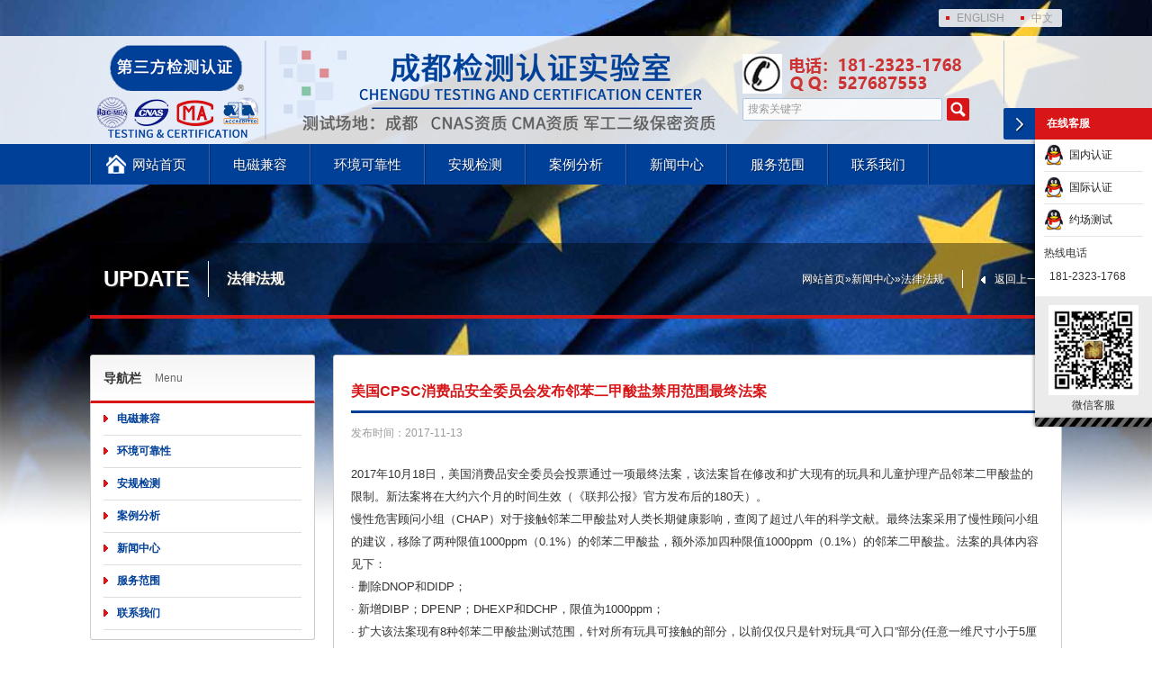

--- FILE ---
content_type: text/html; charset=utf-8
request_url: http://www.wanttest.com/update/show/215.html
body_size: 8666
content:
<!DOCTYPE html>
<html lang="zh-CN">
<head>
<meta charset="UTF-8">

<meta http-equiv="X-UA-Compatible" content="IE=edge,chrome=1">
<meta name="applicable-device" content="pc">
<meta http-equiv="Cache-Control" content="no-transform">
<meta http-equiv="Cache-Control" content="no-siteapp">
<meta name="renderer" content="webkit">
<link href="http://www.wanttest.com/favicon.ico" rel="shortcut icon">
<title>美国CPSC消费品安全委员会发布邻苯二甲酸盐禁用范围最终法案_四川成都第三方检测认证机构</title>
<meta name="keywords" content="" />
<meta name="description" content="CPSC消费品安全委员会发布了修改和扩大玩具和儿童护理产品中邻苯二甲酸盐禁用范围最终法案。新法案将在大约六个月的时间生效（《联邦公报》官方发布后的180天）。" />
<!-- Smart Description -->
<meta property="og:type" content="news" />
<meta property="og:image" content="http://www.wto-lab.com/Uploads/thumb/ASTM.jpg" />
<meta property="og:title" content="美国CPSC消费品安全委员会发布邻苯二甲酸盐禁用范围最终法案" />
<meta property="og:description" content="CPSC消费品安全委员会发布了修改和扩大玩具和儿童护理产品中邻苯二甲酸盐禁用范围最终法案。新法案将在大约六个月的时间生效（《联邦公报》官方发布后的180天）。" />
<meta name="og:phone_number" content="181-2323-1768" />
<meta name="location" content="province=四川省;city=成都市">
<meta property="og:url" content="http://www.wanttest.com/update/show/215.html" />
<!-- Smart Description -->
<link rel="canonical" href="http://www.wanttest.com/update/show/215.html"/>
<link href="http://www.wanttest.com/Statics/Css/style.css" type="text/css" rel="stylesheet">
<script type="text/javascript" src="http://www.wanttest.com/Statics/Js/jquery.min.js"></script>
</head>
<body>
<div id="slider-wrap">
<div class="camera_overlayer"></div>
<div id="topheader">
<ul class="top">
<li class="con">
<dl class="left"></dl>
<dl class="right">
<ol class="list">
<a href="javascript:;" class="chlang">ENGLISH</a>
<a href="http://www.wanttest.com/" class="chlang">中文</a>
</ol>
</dl>
</li>
</ul>
<ul class="mid">
<li class="con">
<dl class="left">
<a href="http://www.wanttest.com/"><img src="http://www.wanttest.com/Statics/Images/so-header-logo.png" alt="四川成都第三方检测认证机构" title="四川成都第三方检测认证机构" /></a>
</dl>
<dl class="center">
<ol class="tel">
<dd class="left">&nbsp;</dd>
<dd class="right">181-2323-1768<br>QQ:527687553</dd>
</ol>
<ol class="search">
<form name="zscx" action="http://www.wanttest.com/index.php" method="get">
<input type="hidden" name="module" id="module" value="Product" />
<input type="hidden" name="m" value="Search" /> 
<input type="hidden" name="l" value="cn" /><dd class="left">
<input class="searchInput" value="搜索关键字" name="keyword" onblur="if(value=='')value='搜索关键字';" onfocus="if(value == '搜索关键字')value = ''">
</dd>
<dd class="right">
<input class="searchBtn" type="submit" value="">
</dd>
</form>
</ol>
</dl>
</li>
</ul>
<ul class="bot">
<li class="con">
<dl class="menucon">
<ol class="list home"><a href="http://www.wanttest.com/" class="normal">网站首页</a></ol>
<ol class="list">
<a href="http://www.wanttest.com/emc.html" class="normal">电磁兼容</a> <dd class="smallmenu">
<span class="list">
<a href="http://www.wanttest.com/yy0505.html" class="smalllist">医疗器械</a>
</span><span class="list">
<a href="http://www.wanttest.com/GJB151B.html" class="smalllist">国军标检测</a>
</span><span class="list">
<a href="http://www.wanttest.com/Rail_Transit_EMC.html" class="smalllist">轨道交通</a>
</span><span class="list">
<a href="http://www.wanttest.com/Automotive_EMC_testing.html" class="smalllist">车载电子</a>
</span><span class="list">
<a href="http://www.wanttest.com/sar.html" class="smalllist">SAR测试</a>
</span><span class="list">
<a href="http://www.wanttest.com/emc_ansys.html" class="smalllist">EMC仿真</a>
</span><span class="list">
<a href="http://www.wanttest.com/emc_re.html" class="smalllist">辐射发射RE</a>
</span><span class="list">
<a href="http://www.wanttest.com/emc_rs.html" class="smalllist">辐射抗扰度RS</a>
</span><span class="list">
<a href="http://www.wanttest.com/emc_esd.html" class="smalllist">静电测试ESD</a>
</span><span class="list">
<a href="http://www.wanttest.com/emc_ce.html" class="smalllist">传导测试CE</a>
</span><span class="list">
<a href="http://www.wanttest.com/emc_cs.html" class="smalllist">传导抗扰度CS</a>
</span><span class="list">
<a href="http://www.wanttest.com/emc_bci.html" class="smalllist">BCI测试</a>
</span><span class="list">
<a href="http://www.wanttest.com/yy9706_102.html" class="smalllist">YY9706.102</a>
</span></dd>
</ol><ol class="list">
<a href="http://www.wanttest.com/Reliability_Testing.html" class="normal">环境可靠性</a> <dd class="smallmenu">
<span class="list">
<a href="http://www.wanttest.com/gdjtcpkkxcs.html" class="smalllist">轨道交通</a>
</span><span class="list">
<a href="http://www.wanttest.com/failure_analysis.html" class="smalllist">失效分析</a>
</span><span class="list">
<a href="http://www.wanttest.com/meijunshiyan.html" class="smalllist">霉菌试验</a>
</span><span class="list">
<a href="http://www.wanttest.com/diwenshiyan.html" class="smalllist">低温试验</a>
</span><span class="list">
<a href="http://www.wanttest.com/gaowenshiyan.html" class="smalllist">高温试验</a>
</span><span class="list">
<a href="http://www.wanttest.com/hengdingshireshiyan.html" class="smalllist">恒定湿热试验</a>
</span><span class="list">
<a href="http://www.wanttest.com/jiaobianshireshiyan.html" class="smalllist">交变湿热试验</a>
</span><span class="list">
<a href="http://www.wanttest.com/chongjishiyan.html" class="smalllist">冲击试验</a>
</span><span class="list">
<a href="http://www.wanttest.com/pengzhuangshiyan.html" class="smalllist">碰撞试验</a>
</span><span class="list">
<a href="http://www.wanttest.com/Salt_Spray_Testing.html" class="smalllist">盐雾测试</a>
</span><span class="list">
<a href="http://www.wanttest.com/huanjingkekaoxingshiyan.html" class="smalllist">可靠性测试</a>
</span></dd>
</ol><ol class="list">
<a href="http://www.wanttest.com/testing.html" class="normal">安规检测</a> <dd class="smallmenu">
<span class="list">
<a href="http://www.wanttest.com/ccc_report.html" class="smalllist">3C确认检验</a>
</span><span class="list">
<a href="http://www.wanttest.com/cma.html" class="smalllist">质检报告</a>
</span><span class="list">
<a href="http://www.wanttest.com/ip.html" class="smalllist">IP防尘防水</a>
</span><span class="list">
<a href="http://www.wanttest.com/cpc.html" class="smalllist">CPC认证</a>
</span><span class="list">
<a href="http://www.wanttest.com/rf_test.html" class="smalllist">射频RF测试</a>
</span><span class="list">
<a href="http://www.wanttest.com/commission_test.html" class="smalllist">委托检验</a>
</span><span class="list">
<a href="http://www.wanttest.com/component_screening_test.html" class="smalllist">元器件筛选</a>
</span><span class="list">
<a href="http://www.wanttest.com/sccp.html" class="smalllist">SCCP测试</a>
</span><span class="list">
<a href="http://www.wanttest.com/ul62368.html" class="smalllist">UL62368报告</a>
</span><span class="list">
<a href="http://www.wanttest.com/formaldehyde.html" class="smalllist">甲醛测试</a>
</span><span class="list">
<a href="http://www.wanttest.com/metrology.html" class="smalllist">计量校准</a>
</span><span class="list">
<a href="http://www.wanttest.com/rohs.html" class="smalllist">RoHS测试</a>
</span><span class="list">
<a href="http://www.wanttest.com/reach.html" class="smalllist">REACH测试</a>
</span><span class="list">
<a href="http://www.wanttest.com/cp65.html" class="smalllist">CP65测试</a>
</span><span class="list">
<a href="http://www.wanttest.com/tsca.html" class="smalllist">TSCA测试</a>
</span><span class="list">
<a href="http://www.wanttest.com/en71.html" class="smalllist">EN71测试</a>
</span><span class="list">
<a href="http://www.wanttest.com/un383.html" class="smalllist">UN38.3报告</a>
</span><span class="list">
<a href="http://www.wanttest.com/msds.html" class="smalllist">MSDS报告</a>
</span><span class="list">
<a href="http://www.wanttest.com/wercs.html" class="smalllist">WERCS注册</a>
</span><span class="list">
<a href="http://www.wanttest.com/pahs.html" class="smalllist">PAHS检测</a>
</span><span class="list">
<a href="http://www.wanttest.com/cpsia.html" class="smalllist">CPSIA测试</a>
</span><span class="list">
<a href="http://www.wanttest.com/iec62133.html" class="smalllist">电池检测</a>
</span><span class="list">
<a href="http://www.wanttest.com/bpa.html" class="smalllist">双酚A检测</a>
</span><span class="list">
<a href="http://www.wanttest.com/jfsl370.html" class="smalllist">日本食品检测</a>
</span><span class="list">
<a href="http://www.wanttest.com/lfgb.html" class="smalllist">LFGB测试</a>
</span><span class="list">
<a href="http://www.wanttest.com/azo.html" class="smalllist">偶氮测试</a>
</span><span class="list">
<a href="http://www.wanttest.com/gb31241.html" class="smalllist">GB/T31241</a>
</span><span class="list">
<a href="http://www.wanttest.com/Hi_Pot.html" class="smalllist">耐压测试</a>
</span><span class="list">
<a href="http://www.wanttest.com/bs1363.html" class="smalllist">BS1363检测</a>
</span><span class="list">
<a href="http://www.wanttest.com/Performance_Test.html" class="smalllist">性能测试</a>
</span></dd>
</ol><ol class="list">
<a href="http://www.wanttest.com/items.html" class="normal">案例分析</a> <dd class="smallmenu">
<span class="list">
<a href="http://www.wanttest.com/ce.html" class="smalllist">CE认证</a>
</span><span class="list">
<a href="http://www.wanttest.com/ccc.html" class="smalllist">CCC认证</a>
</span><span class="list">
<a href="http://www.wanttest.com/cqc.html" class="smalllist">CQC认证</a>
</span><span class="list">
<a href="http://www.wanttest.com/srrc.html" class="smalllist">SRRC认证</a>
</span><span class="list">
<a href="http://www.wanttest.com/bsmi.html" class="smalllist">BSMI认证</a>
</span><span class="list">
<a href="http://www.wanttest.com/ul.html" class="smalllist">UL认证</a>
</span><span class="list">
<a href="http://www.wanttest.com/csa.html" class="smalllist">CSA认证</a>
</span><span class="list">
<a href="http://www.wanttest.com/eCall.html" class="smalllist">eCall认证</a>
</span><span class="list">
<a href="http://www.wanttest.com/cta.html" class="smalllist">CTA入网</a>
</span><span class="list">
<a href="http://www.wanttest.com/pse.html" class="smalllist">PSE认证</a>
</span><span class="list">
<a href="http://www.wanttest.com/telec.html" class="smalllist">TELEC认证</a>
</span><span class="list">
<a href="http://www.wanttest.com/cb.html" class="smalllist">CB认证</a>
</span><span class="list">
<a href="http://www.wanttest.com/meti.html" class="smalllist">METI备案</a>
</span><span class="list">
<a href="http://www.wanttest.com/cnex.html" class="smalllist">防爆认证</a>
</span><span class="list">
<a href="http://www.wanttest.com/saber.html" class="smalllist">Saber认证</a>
</span><span class="list">
<a href="http://www.wanttest.com/bqb.html" class="smalllist">BQB认证</a>
</span><span class="list">
<a href="http://www.wanttest.com/bsci.html" class="smalllist">BSCI验厂</a>
</span><span class="list">
<a href="http://www.wanttest.com/ukca.html" class="smalllist">UKCA认证</a>
</span><span class="list">
<a href="http://www.wanttest.com/cr.html" class="smalllist">CR认证</a>
</span><span class="list">
<a href="http://www.wanttest.com/qi.html" class="smalllist">Qi认证</a>
</span><span class="list">
<a href="http://www.wanttest.com/ce_red.html" class="smalllist">CE-RED认证</a>
</span><span class="list">
<a href="http://www.wanttest.com/usb_if.html" class="smalllist">USB-IF认证</a>
</span><span class="list">
<a href="http://www.wanttest.com/tec.html" class="smalllist">TEC认证</a>
</span><span class="list">
<a href="http://www.wanttest.com/kc.html" class="smalllist">KC认证</a>
</span><span class="list">
<a href="http://www.wanttest.com/ul2054.html" class="smalllist">UL2054认证</a>
</span><span class="list">
<a href="http://www.wanttest.com/ul2056.html" class="smalllist">UL2056认证</a>
</span><span class="list">
<a href="http://www.wanttest.com/ul1642.html" class="smalllist">UL1642认证</a>
</span><span class="list">
<a href="http://www.wanttest.com/weee.html" class="smalllist">WEEE认证</a>
</span><span class="list">
<a href="http://www.wanttest.com/e_mark.html" class="smalllist">E-Mark认证</a>
</span><span class="list">
<a href="http://www.wanttest.com/iso9001.html" class="smalllist">ISO9001</a>
</span><span class="list">
<a href="http://www.wanttest.com/iso16949.html" class="smalllist">ISO16949</a>
</span><span class="list">
<a href="http://www.wanttest.com/fcc.html" class="smalllist">FCC认证</a>
</span><span class="list">
<a href="http://www.wanttest.com/fda.html" class="smalllist">FDA认证</a>
</span><span class="list">
<a href="http://www.wanttest.com/etl.html" class="smalllist">ETL认证</a>
</span><span class="list">
<a href="http://www.wanttest.com/saso.html" class="smalllist">SASO认证</a>
</span><span class="list">
<a href="http://www.wanttest.com/saa.html" class="smalllist">SAA认证</a>
</span><span class="list">
<a href="http://www.wanttest.com/ncc.html" class="smalllist">NCC认证</a>
</span><span class="list">
<a href="http://www.wanttest.com/rcm.html" class="smalllist">RCM认证</a>
</span><span class="list">
<a href="http://www.wanttest.com/ic.html" class="smalllist">IC认证</a>
</span><span class="list">
<a href="http://www.wanttest.com/meps.html" class="smalllist">MEPS认证</a>
</span><span class="list">
<a href="http://www.wanttest.com/doc.html" class="smalllist">DOC文件</a>
</span><span class="list">
<a href="http://www.wanttest.com/NRCS.html" class="smalllist">NRCS认证</a>
</span><span class="list">
<a href="http://www.wanttest.com/anatel.html" class="smalllist">ANATEL认证</a>
</span><span class="list">
<a href="http://www.wanttest.com/dcmm.html" class="smalllist">DCMM认证</a>
</span></dd>
</ol><ol class="list">
<a href="http://www.wanttest.com/news.html" class="normal">新闻中心</a> <dd class="smallmenu">
<span class="list">
<a href="http://www.wanttest.com/hangye.html" class="smalllist">行业新闻</a>
</span><span class="list">
<a href="http://www.wanttest.com/qiye.html" class="smalllist">企业新闻</a>
</span><span class="list">
<a href="http://www.wanttest.com/update.html" class="smalllist">法律法规</a>
</span></dd>
</ol><ol class="list">
<a href="http://www.wanttest.com/services.html" class="normal">服务范围</a> </ol><ol class="list">
<a href="http://www.wanttest.com/contact.html" class="normal">联系我们</a> <dd class="smallmenu">
<span class="list">
<a href="http://www.wanttest.com/zzsq.html" class="smalllist">资质授权</a>
</span><span class="list">
<a href="http://www.wanttest.com/about.html" class="smalllist">关于我们</a>
</span></dd>
</ol></dl>
</li>
</ul>
</div>
</div>

<div class="wrapper">
<div id="nowsite">
<ul class="con">
<li class="left uppercase">update</li>
<li class="center">法律法规</li>
<li class="back"><a class="back" href="javascript:history.go(-1);">返回上一页</a></li>
<li class="right breadcrumb">
<a href="/">网站首页</a>&raquo;<a href="/news.html">新闻中心</a>&raquo;<a href="/update.html">法律法规</a></li>
</ul>
</div>
<div id="bigcontent">
<ul class="left">
<li class="title">
<dl class="left">导航栏</dl>
<dl class="right">Menu</dl>
</li>
<li class="leftsortcon">
<dl class="list"><a href="http://www.wanttest.com/emc.html" class="normal">电磁兼容</a></dl><dl class="list"><a href="http://www.wanttest.com/Reliability_Testing.html" class="normal">环境可靠性</a></dl><dl class="list"><a href="http://www.wanttest.com/testing.html" class="normal">安规检测</a></dl><dl class="list"><a href="http://www.wanttest.com/items.html" class="normal">案例分析</a></dl><dl class="list"><a href="http://www.wanttest.com/news.html" class="normal">新闻中心</a></dl><dl class="list"><a href="http://www.wanttest.com/services.html" class="normal">服务范围</a></dl><dl class="list"><a href="http://www.wanttest.com/contact.html" class="normal">联系我们</a></dl></li>
<li class="title">
<dl class="left">我们的服务</dl>
<dl class="right">Our Service</dl>
</li>
<li class="leftsortcon leftpro">
<dl class="list"><a href="javascript:;" class="normal">认证服务</a></dl>

<dl class="smalllist">
<a href="javascript:;" class="smnormal">亚洲认证</a>
<ol class="xmlistcon">
<a href="http://www.wanttest.com/ccc.html" class="list">中国CCC认证</a>
<a href="http://www.wanttest.com/cqc.html" class="list">中国CQC认证</a>
<a href="http://www.wanttest.com/srrc.html" class="list">中国SRRC认证</a>
<a href="http://www.wanttest.com/cta.html" class="list">中国CTA认证</a>
<a href="http://www.wanttest.com/cma.html" class="list">电商质检报告</a>
<a href="http://www.wanttest.com/kc.html" class="list">韩国KC认证</a>
<a href="http://www.wanttest.com/pse.html" class="list">日本PSE认证</a>
<a href="http://www.wanttest.com/vcci.html" class="list">日本VCCI认证</a>
<a href="http://www.wanttest.com/telec.html" class="list">日本TELEC认证</a>
<a href="http://www.wanttest.com/bsmi.html" class="list">台湾BSMI认证</a>
<a href="http://www.wanttest.com/meti.html" class="list">日本METI备案</a>
<a href="http://www.wanttest.com/ncc.html" class="list">台湾NCC认证</a>
</ol>
</dl>

<dl class="smalllist">
<a href="javascript:;" class="smnormal">欧盟认证</a>
<ol class="xmlistcon">
<a href="http://www.wanttest.com/ce.html" class="list">欧盟CE认证</a>
<a href="http://www.wanttest.com/rohs.html" class="list">欧盟ROHS认证</a>
<a href="http://www.wanttest.com/weee.html" class="list">欧盟WEEE注册</a>
<a href="http://www.wanttest.com/reach.html" class="list">欧盟REACH认证</a>
<a href="http://www.wanttest.com/lfgb.html" class="list">欧盟LFGB检测</a>
<a href="http://www.wanttest.com/en71.html" class="list">欧盟玩具EN71认证</a>
<a href="http://www.wanttest.com/erp.html" class="list">欧盟ERP能效认证</a>
<a href="http://www.wanttest.com/doc.html" class="list">亚马逊DOC文档</a>
<a href="http://www.wanttest.com/ProdSG.html" class="list">欧代地址服务</a>
<a href="http://www.wanttest.com/bs1363.html" class="list">英式插头BS1363检测</a>
</ol>
</dl>

<dl class="smalllist">
<a href="javascript:;" class="smnormal">美洲认证</a>
<ol class="xmlistcon">
<a href="http://www.wanttest.com/fcc.html" class="list">美国FCC认证</a>
<a href="http://www.wanttest.com/ul.html" class="list">美国UL认证</a>
<a href="http://www.wanttest.com/etl.html" class="list">美国ETL认证</a>
<a href="http://www.wanttest.com/fda.html" class="list">美国FDA认证</a>
<a href="http://www.wanttest.com/cp65.html" class="list">美国CP65认证</a>
<a href="http://www.wanttest.com/ul.html" class="list">美国UL认证</a>
<a href="http://www.wanttest.com/doe.html" class="list">美国DOE认证</a>
<a href="http://www.wanttest.com/cec.html" class="list">美国CEC认证</a>
<a href="http://www.wanttest.com/astm.html" class="list">美国ASTM认证</a>
<a href="http://www.wanttest.com/ic.html" class="list">加拿大IC认证</a>
<a href="http://www.wanttest.com/csa.html" class="list">加拿大CSA认证</a>
</ol>
</dl>

<dl class="smalllist">
<a href="javascript:;" class="smnormal">其他认证</a>
<ol class="xmlistcon">
<a href="http://www.wanttest.com/saso.html" class="list">沙特SASO认证</a>
<a href="http://www.wanttest.com/saber.html" class="list">沙特SABER认证</a>
<a href="http://www.wanttest.com/iecee.html" class="list">沙特IECEE证书</a>
<a href="http://www.wanttest.com/rcm.html" class="list">澳洲RCM认证</a>
<a href="http://www.wanttest.com/c_tick.html" class="list">澳洲C-Tick认证</a>
<a href="http://www.wanttest.com/saa.html" class="list">澳洲SAA认证</a>
<a href="http://www.wanttest.com/gems.html" class="list">澳洲GEMS能效认证</a>
<a href="http://www.wanttest.com/imda.html" class="list">新加坡IMDA认证</a>
<a href="http://www.wanttest.com/sirim.html" class="list">SIRIM认证</a>
<a href="http://www.wanttest.com/WaterMark.html" class="list">WaterMark认证</a>
</ol>
</dl>

<dl class="smalllist">
<a href="javascript:;" class="smnormal">检测报告</a>
<ol class="xmlistcon">
<a href="http://www.wanttest.com/cma.html" class="list">质检报告</a>
<a href="http://www.wanttest.com/msds.html" class="list">MSDS/SDS报告</a>
<a href="http://www.wanttest.com/un383.html" class="list">UN38.3报告</a>
<a href="http://www.wanttest.com/wercs.html" class="list">沃尔玛WERCS注册</a>
<a href="http://www.wanttest.com/iec62133.html" class="list">锂电池IEC62133检测报告</a>
</ol>
</dl>

<dl class="list">
<a href="javascript:;" class="normal">委托检验</a>
<ol class="xmlistcon">
<a href="http://www.wanttest.com/emc.html" class="list">EMC现场测试</a>
<a href="http://www.wanttest.com/commission_test.html" class="list">安规目击测试</a>
<a href="http://www.wanttest.com/emc.html" class="list">产品性能测试</a>
<a href="http://www.wanttest.com/ipv6test.html" class="list">IPv6测试</a>
<a href="http://www.wanttest.com/ccc_report.html" class="list">3C确认检验报告</a>
<a href="http://www.wanttest.com/yy0505.html" class="list">医疗器械整改</a>
<a href="http://www.wanttest.com/yy0505.html" class="list">医疗器械预测试</a>
<a href="http://www.wanttest.com/testing.html" class="list">更多检测项目</a>
</ol>
</dl>

<dl class="list">
<a href="javascript:;" class="normal">环境与可靠性测试</a>
<ol class="xmlistcon">
<a href="http://www.wanttest.com/meijunshiyan.html" class="list">霉菌试验</a>
<a href="javascript:;" class="list">温湿度环境试验</a>
<a href="javascript:;" class="list">低气压试验</a>
<a href="javascript:;" class="list">光老化试验</a>
<a href="javascript:;" class="list">砂尘试验</a>
<a href="javascript:;" class="list">淋雨试验</a>
<a href="javascript:;" class="list">高加速试验</a>
<a href="javascript:;" class="list">碎石冲击试验</a>
<a href="javascript:;" class="list">盐雾试验</a>
<a href="javascript:;" class="list">包装运输试验</a>
<a href="javascript:;" class="list">汽车电子零部件可靠性测试</a>
<a href="javascript:;" class="list">汽车内外饰可靠性测试</a>
<a href="javascript:;" class="list">整车可靠性测试</a>
<a href="javascript:;" class="list">新能源产品可靠性测试</a>
<a href="javascript:;" class="list">船舶产品可靠性测试</a>
<a href="javascript:;" class="list">航空机载产品可靠性测试</a>
<a href="javascript:;" class="list">轨道交通产品可靠性测试</a>
<a href="javascript:;" class="list">智能家居可靠性测试</a>
<a href="javascript:;" class="list">机器人功能性能及可靠性测试</a>
<a href="javascript:;" class="list">无人机试验检测</a>
<a href="javascript:;" class="list">六性设计与分析</a>
<a href="javascript:;" class="list">可靠性与力学性能仿真分析</a>
<a href="javascript:;" class="list">综合环境可靠性试验</a>
</ol>
</dl>

<dl class="list">
<a href="javascript:;" class="normal">食品农产品检测</a>
<ol class="xmlistcon">
<a href="javascript:;" class="list">农药残留检测</a>
<a href="javascript:;" class="list">兽药残留检测</a>
<a href="javascript:;" class="list">农兽药快速检测</a>
<a href="javascript:;" class="list">食品添加剂检测</a>
<a href="javascript:;" class="list">营养成分标签</a>
<a href="javascript:;" class="list">食品微生物检测</a>
<a href="javascript:;" class="list">饮用水及食品生产用水检测</a>
</ol>
</dl>

<dl class="list">
<a href="javascript:;" class="normal">电磁兼容检测</a>
<ol class="xmlistcon">
	<a href="http://www.wanttest.com/emc_re.html" class="list">空间辐射RE测试</a>
<a href="http://www.wanttest.com/emc_rs.html" class="list">辐射抗干扰RS测试</a>
<a href="http://www.wanttest.com/emc_cs.html" class="list">传导CS测试</a>
<a href="http://www.wanttest.com/emc_esd.html" class="list">静电测试</a>
<a href="http://www.wanttest.com/emc.html" class="list">汽车零部件EMC检测</a>
<a href="http://www.wanttest.com/emc.html" class="list">汽车整车EMC检测</a>
<a href="http://www.wanttest.com/emc.html" class="list">新能源高压部件EMC检测</a>
<a href="http://www.wanttest.com/emc.html" class="list">智能网联汽车部件EMC检测</a>
<a href="http://www.wanttest.com/emc.html" class="list">航空机载产品EMC检测</a>
<a href="http://www.wanttest.com/emc.html" class="list">轨道交通产品EMC检测</a>
<a href="http://www.wanttest.com/emc.html" class="list">电力设备EMC检测</a>
<a href="http://www.wanttest.com/emc.html" class="list">电子电器产品EMC检测</a>
<a href="http://www.wanttest.com/emc.html" class="list">通信设备EMC检测</a>
<a href="http://www.wanttest.com/emc.html" class="list">医疗设备EMC检测</a>
<a href="http://www.wanttest.com/emc.html" class="list">EMC仿真电磁防护设计</a>
<a href="http://www.wanttest.com/emc.html" class="list">电磁环境检测</a>
</ol>
</dl>

<dl class="list">
<a href="javascript:;" class="normal">培训服务</a>
<ol class="xmlistcon">
<a href="http://www.wanttest.com/iso9001.html" class="list">ISO管理体系培训</a>
<a href="http://www.wanttest.com/bsci.html" class="list">社会责任BSCI验厂</a>
<a href="javascript:void(0);" class="list">电磁兼容EMC培训</a>
<a href="javascript:void(0);" class="list">安全要求LVD培训</a>
<a href="http:///www.yy0505.com.cn" class="list">医疗设备技术支持</a>
<a href="http://www.wanttest.com/iso9001.html" class="list">ISO9001体系培训</a>
<a href="http://www.wanttest.com/iso13485.html" class="list">ISO13485质量管理体系</a>
<a href="javascript:;" class="list">无人机培训</a>
<a href="javascript:;" class="list">计量专业知识培训</a>
<a href="javascript:;" class="list">测量不确定度培训</a>
<a href="javascript:;" class="list">MSA培训</a>
<a href="javascript:;" class="list">注册计量师培训</a>
<a href="javascript:;" class="list">食品出厂检验培训</a>
<a href="javascript:;" class="list">ISO 9001内审员培训</a>
<a href="javascript:;" class="list">ISO 17025内审员培训</a>
<a href="javascript:;" class="list">IATF 16949内审员培训</a>
<a href="javascript:;" class="list">CMA及CATL认可辅导</a>
<a href="javascript:;" class="list">CNAS认可辅导培训</a>
<a href="javascript:;" class="list">食品安全管理培训</a>
</ol>
</dl>

<dl class="list">
<a href="javascript:;" class="normal">计量校准</a>
<ol class="xmlistcon">
<a href="http://www.wanttest.com/metrology.html" class="list">计量校准</a>
<a href="javascript:;" class="list">雷电防护装置检测</a>
<a href="javascript:;" class="list">可燃气体浓度报警装置校准</a>
<a href="javascript:;" class="list">仪器设备计量校准</a>
<a href="javascript:;" class="list">电力安全工器具检测</a>
<a href="javascript:;" class="list">仪器设备维修保养</a>
<a href="javascript:;" class="list">电磁计量</a>
<a href="javascript:;" class="list">无线电计量</a>
<a href="javascript:;" class="list">时间频率计量</a>
<a href="javascript:;" class="list">光学计量</a>
<a href="javascript:;" class="list">电离辐射/医学计量</a>
</ol>
</dl>

<dl class="list">
<a href="javascript:;" class="normal">失效分析</a>
<ol class="xmlistcon">
<a href="javascript:;" class="list">半导体分立器件AEC-Q101认证</a>
<a href="javascript:;" class="list">锡须检查</a>
<a href="javascript:;" class="list">阻容感等元件AEC-Q200产品测试</a>
<a href="javascript:;" class="list">电子元器件筛选</a>
<a href="javascript:;" class="list">功率模块LV/AQG 324认证试验</a>
<a href="javascript:;" class="list">焊点质量检测</a>
<a href="javascript:;" class="list">电子元器件破坏性物理分析</a>
<a href="javascript:;" class="list">离子清洁度测试</a>
<a href="javascript:;" class="list">氟油液态温度冲击认证试验</a>
<a href="javascript:;" class="list">功率器件参数测试</a>
<a href="javascript:;" class="list">连接器信号完整性试验</a>
<a href="javascript:;" class="list">金属失效分析服务</a>
<a href="javascript:;" class="list">光电器件AEC-Q102产品试验</a>
<a href="javascript:;" class="list">材料寿命预估与可靠性检测</a>
<a href="javascript:;" class="list">高分子材料失效分析服务</a>
<a href="javascript:;" class="list">金属材料检测分析服务</a>
<a href="javascript:;" class="list">PCB PCBA金相切片试验</a>
</ol>
</dl>

<dl class="list">
<a href="javascript:;" class="normal">化学检测</a>
<ol class="xmlistcon">
<a href="http://www.wanttest.com/formaldehyde.html" class="list">甲醛检测</a>
<a href="http://www.wanttest.com/dibp.html" class="list">DIBP检测</a>
<a href="http://www.wanttest.com/dehp.html" class="list">邻苯二甲酸测试</a>
<a href="http://www.wanttest.com/cp65.html" class="list">美国加州65检测</a>
<a href="http://www.wanttest.com/azo.html" class="list">偶氮AZO检测</a>
<a href="http://www.wanttest.com/sccp.html" class="list">短链氯化石蜡SCCP检测</a>
<a href="http://www.wanttest.com/cp65.html" class="list">美国PRO65检测</a>
<a href="http://www.wanttest.com/cpsia.html" class="list">美国CPSIA测试</a>
<a href="http://www.wanttest.com/bpa.html" class="list">双酚A检测</a>
<a href="http://www.wanttest.com/reach.html" class="list">REACH检测</a>
<a href="http://www.wanttest.com/lfgb.html" class="list">材料食品等级LFGB认证</a>
</ol>
</dl>

</li>
</ul>

<ul class="right">
<li class="title"><h1>美国CPSC消费品安全委员会发布邻苯二甲酸盐禁用范围最终法案</h1></li>
<li class="date">发布时间：2017-11-13</li>
<li class="info">
<p>
	2017年10月18日，美国消费品安全委员会投票通过一项最终法案，该法案旨在修改和扩大现有的玩具和儿童护理产品邻苯二甲酸盐的限制。新法案将在大约六个月的时间生效（《联邦公报》官方发布后的180天）。
</p>
<p>
	慢性危害顾问小组（CHAP）对于接触邻苯二甲酸盐对人类长期健康影响，查阅了超过八年的科学文献。最终法案采用了慢性顾问小组的建议，移除了两种限值1000ppm（0.1%）的邻苯二甲酸盐，额外添加四种限值1000ppm（0.1%）的邻苯二甲酸盐。法案的具体内容见下：
</p>
<p>
	·&nbsp;删除DNOP和DIDP；
</p>
<p>
	·&nbsp;新增DIBP；DPENP；DHEXP和DCHP，限值为1000ppm；
</p>
<p>
	·&nbsp;扩大该法案现有8种邻苯二甲酸盐测试范围，针对所有玩具可接触的部分，以前仅仅只是针对玩具“可入口”部分(任意一维尺寸小于5厘米)；
</p>
<p>
	·&nbsp;维持“玩具”的定义，为“专门设计为12岁及以下的孩子玩耍的消费产品“(注意定义的范围与安全委员会玩具安全标准略有不同，安全委员会玩具安全标准定义玩具为14以下的孩子供玩耍产品)；
</p>
<p>
	·&nbsp;维持“儿童护理产品”的定义，包括所有3岁及以下(小于4岁)儿童产品，旨在促进睡眠或喂养，帮助这些孩子吮吸或长牙(如磨牙圈和安抚奶嘴)；
</p>
<p>
	·&nbsp;维持当前邻苯二甲酸盐限制，只针对玩具或儿童护理产品在正常使用和滥用过程中能够接触到的塑性材料。
</p>
<p>
	现行CPSIA和新的CPSC最终法案邻苯二甲酸盐的要求信息如下：
</p>
<div>
	<table border="0">
		<tbody>
			<tr>
				<td>
					<p>
						法规
					</p>
				</td>
				<td>
					<p>
						范围
					</p>
				</td>
				<td>
					<p>
						物质
					</p>
				</td>
				<td>
					<p>
						限值（每单种物质）
					</p>
				</td>
			</tr>
			<tr>
				<td rowspan="2">
					<p>
						现行CPSIA中的邻苯二甲酸盐的要求
					</p>
				</td>
				<td>
					<p>
						儿童玩具或<br />
儿童护理产品
					</p>
				</td>
				<td>
					<p>
						永久限制：<br />
DEHP、DBP或BBP
					</p>
				</td>
				<td>
					<p>
						0.1%
					</p>
				</td>
			</tr>
			<tr>
				<td>
					<p>
						能放入儿童口中的玩具或儿童护理产品
					</p>
				</td>
				<td>
					<p>
						临时限制：<br />
DINP、DIDP或DNOP
					</p>
				</td>
				<td>
					<p>
						0.1%
					</p>
				</td>
			</tr>
			<tr>
				<td>
					<p>
						该最终法案的邻苯二甲酸盐的要求
					</p>
				</td>
				<td>
					<p>
						儿童玩具或<br />
儿童护理产品
					</p>
				</td>
				<td>
					<p>
						永久限制：<br />
DEHP、DBP、BBP、DINP、DIBP、DPENP、DHEXP或DCHP
					</p>
				</td>
				<td>
					<p>
						0.1%
					</p>
				</td>
			</tr>
		</tbody>
	</table>
</div>
<p>
	备注：
</p>
<p>
	·&nbsp;DEHP：邻苯二甲酸二（2-乙基）己酯&nbsp;
</p>
<p>
	·&nbsp;DBP：邻苯二甲酸二丁酯&nbsp;
</p>
<p>
	·&nbsp;BBP：邻苯二甲酸丁苄酯&nbsp;
</p>
<p>
	·&nbsp;DNOP：邻苯二甲酸二正辛酯&nbsp;
</p>
<p>
	·&nbsp;DIDP：邻苯二甲酸二异癸酯&nbsp;
</p>
<p>
	·&nbsp;DINP：邻苯二甲酸二异壬酯&nbsp;
</p>
<p>
	·&nbsp;DIBP：邻苯二甲酸二异丁酯&nbsp;
</p>
<p>
	·&nbsp;DPENP：邻苯二甲酸二戊酯&nbsp;
</p>
<p>
	·&nbsp;DHEXP：邻苯二甲酸二已酯&nbsp;
</p>
<p>
	·&nbsp;DCHP：邻苯二甲酸二环己酯
</p>
<p>
	需要注意，消费品安全委员会邻苯二甲酸盐种类（限值为1000ppm）的与加州65号提案的不同。公司若打算同时满足美国消费品安全委员会和加州65号提案的邻苯二甲酸盐的要求，总共需要测试9种邻苯二甲酸盐。
</p>
<p>
	其中，消费品安全委员会：DEHP；DBP；BBP；DINP；DIBP；DPENP；DHEXP；DCHP，加州65号提案：DIDP。
</p>
<p>
	此外，美国消费品安全委员会最近扩大了玩具和儿童护理产品中名为“Determinations List”材料范围，此列表中的材料不需要第三方测试(但仍必须符合法规要求)，因为他们通常不含邻苯二甲酸盐，并且最近提议进一步扩大范围包括人造木。
</p></li>
<li class="page info">
<p>上一页：<a href="http://www.wanttest.com/update/show/214.html" class="page_prev">FCC认证方式重大变化，正式变更为SDoC认证</a></p> <p>下一页：<a href="http://www.wanttest.com/update/show/219.html" class="page_next">泰国修订便携式充电宝安全要求的标准</a></p>
</li>
</ul>
</div>
</div>

<div id="footer">
<ul class="bgcon">
<li class="con">
<dl class="boxlist">
<ol class="title">
<dd class="left">关于我们</dd>
<dd class="right">About Us</dd>
</ol>
<ol class="desc">
我司可提供CE认证，FCC认证，ROHS认证，EMC检测，CTA入网，SRRC认证，CCC认证，医疗器械产品检测，IC认证，SAA认证，KC认证，PSE认证，TELEC认证，国军标GJB151B检测，机器人CR认证，轨道交通设备测试，环境与可靠性测试，元器件筛选分析，失效分析，质检报告，委托测试报告，型式试验报告，CCC确认检验报告，5G通讯产品认证等...</ol>
<ol class="sortlist">
<dd class="list"><a href="http://www.wanttest.com/about.html">公司简介</a></dd>
<dd class="list"><a href="http://www.wanttest.com/about.html">企业文化</a></dd>
<dd class="list"><a href="http://www.wanttest.com/services.html">核心优势</a></dd>
</ol>
<ol class="sortlist">
<dd class="list"><a href="http://www.wanttest.com/news.html">公司新闻</a></dd>
<dd class="list"><a href="http://www.wanttest.com/hangye.html">行业动态</a></dd>
<dd class="list"><a href="http://www.wanttest.com/qiye.html">企业公告</a></dd>
</ol>
<ol class="sortlist">
<dd class="list"><a href="http://www.wanttest.com/contact.html">客户列表</a></dd>
<dd class="list"><a href="http://www.wanttest.com/contact.html">客户评价</a></dd>
<dd class="list"><a href="http://www.wanttest.com/contact.html">在线留言</a></dd>
</ol>
</dl>
<dl class="boxlist">
<ol class="title">
<dd class="left">我们的服务</dd>
<dd class="right">Our Service</dd>
</ol>
<ol class="desc">
我司的技术实力雄厚，资质齐全，无线射频测试RF测试，电磁兼容EMC检测与整改，安全目击测试，性能测试，计量校准，成都DCMM认证，标准培训，医疗器械注册检验报告，YY9706.102-2021，GB9706.1-2020，CNAS资质，国家级CMA资质，药监局认可，ILAC-MRA，A2LA，DILAC资质，军工二级保密资质，提供快捷的本地化检测认证服务。</ol>
<ol class="sortlist">
<dd class="list"><a href="http://www.wanttest.com/items.html">认证服务</a></dd>
<dd class="list"><a href="http://www.wanttest.com/testing.html">检验检测</a></dd>
<dd class="list"><a href="http://www.wanttest.com/training.html">培训服务</a></dd>
</ol>
<ol class="sortlist">
<dd class="list"><a href="http://www.wanttest.com/zzsq.html">资质授权</a></dd>
<dd class="list"><a href="http://www.wanttest.com/services.html">服务项目</a></dd>
<dd class="list"><a href="http://www.wanttest.com/about.html">关于我们</a></dd>
</ol>
<ol class="sortlist">
<dd class="list"><a href="http://www.wanttest.com/download.html">资料下载</a></dd>
<dd class="list"><a href="http://www.wanttest.com/search.html">证书查询</a></dd>
<dd class="list"><a href="http://www.wanttest.com/payment.html">付款方式</a></dd>
</ol>
</dl>
<dl class="boxlist" style="margin-right:0px;">
<ol class="title">
<dd class="left">联系我们</dd>
<dd class="right">Contact Us</dd>
</ol>
<ol class="contlist">
<dd class="list">机构名称：成都第三方检测有限公司</dd>
<dd class="list">寄样邮编：610000</dd>
<dd class="list">样品接收：何老师</dd>
<dd class="list">联系电话：181-2323-1768</dd>
<dd class="list">电子邮箱：support@wanttest.com</dd>
<dd class="list">联系地址：四川成都市武侯区武兴四路西部智谷旁</dd>
</ol>
<ol class="logocon"><img src="http://www.wanttest.com/Statics/Images/zz-footer-evcode.jpg" title="网站二维码" alt="网站二维码" /><img src="http://www.wanttest.com/Statics/Images/zz-footer-righotbot-logo.png" title="资质图标" alt="资质图标" /></ol>
</dl>
</li>
</ul>
</div>
<div id="footcopy">
<ul class="con">
<li class="left">四川成都第三方检测认证机构 &copy; 版权所有 Sichuan Chengdu Testing Technology Co., Ltd.</li>
<li class="right">
<a href="http://www.wanttest.com/copyright.pdf" target="_blank">法律免责声明</a>
<a href="http://www.wanttest.com/sitemap.xml" target="_blank">网站地图</a>
<a href="https://beian.miit.gov.cn" target="_blank" rel="nofollow">粤ICP备2021131610号</a>
</li>
</ul>
</div>
<!-- live chart -->
<div id="rightArrow">
<a href="javascript:;" title="在线客服"></a>
</div>
<div id="floatDivBoxs">
<div class="floatDtt">在线客服</div>
<div class="floatShadow">
<ul class="floatDqq">
<li style="padding-left:0px;">
<a target="_blank" href="tencent://message/?uin=527687553&site=qq&menu=yes" rel="nofollow"><img src="http://www.wanttest.com/Statics/Images/qq.png" title="QQ图标" alt="QQ图标" align="absmiddle" />&nbsp;&nbsp;国内认证</a>
</li>
<li style="padding-left:0px;">
<a target="_blank" href="tencent://message/?uin=527687553&site=qq&menu=yes" rel="nofollow"><img src="http://www.wanttest.com/Statics/Images/qq.png" title="QQ图标" alt="QQ图标" align="absmiddle" />&nbsp;&nbsp;国际认证</a>
</li>
<li style="padding-left:0px;">
<a target="_blank" href="tencent://message/?uin=527687553&site=qq&menu=yes" rel="nofollow"><img src="http://www.wanttest.com/Statics/Images/qq.png" title="QQ图标" alt="QQ图标" align="absmiddle" />&nbsp;&nbsp;约场测试</a>
</li>
</ul>
<div class="floatDtxt">热线电话</div>
<div class="floatDtel">&nbsp;&nbsp;181-2323-1768</div>
<div style="text-align:center;padding:10px 0 5px 0;background:#EBEBEB;"><img src="http://www.wanttest.com/Statics/Images/weixin.jpg" width="100" title="微信客服" alt="微信客服" />
<br>微信客服</div>
</div>
<div class="floatDbg"></div>
</div>
<!-- live chart -->
<link href="http://www.wanttest.com/Statics/Css/camera.css" type="text/css" rel="stylesheet">
<script type="text/javascript" src="http://www.wanttest.com/Statics/Js/jquery-ui.min.js"></script>
<script type="text/javascript" src="http://www.wanttest.com/Statics/Js/theme.js"></script>

</body>
</html>

--- FILE ---
content_type: text/css
request_url: http://www.wanttest.com/Statics/Css/style.css
body_size: 7279
content:
html{overflow-x:hidden;overflow-y:auto}body{font-size:12px;margin:0 auto;background:#fff;color:#333;font-family:"Microsoft YaHei",sans-serif;min-width:1080px}div,form,ul,ol,li,dl,dd,dt,p{border-width:0;padding:0;margin:0 auto;display:block}span{border-width:0;padding:0;margin:0 auto}img{padding:0;margin:0;border-style:none}ul,ol,li,dl,dd{list-style-type:none;display:block}input{font-size:12px;display:block}.none{display:none}.clear{clear:both;margin-top:-1px;font-size:1px;visibility:hidden;width:1px;line-height:0;height:0}.uppercase{text-transform:uppercase}a,area{blr:expression(this.onfocus=this.blur())}:focus{outline:0}a{color:#222;text-decoration:none;outline-style:none;background:0}a:link{color:#222;text-decoration:none;outline-style:none}a:hover{color:#d81618;text-decoration:none}.idxwrapper{width:1080px;margin:0 auto;margin-top:550px;position:relative;z-index:999}.camera_overlayer{background:url("../Images/bg-grad.png") repeat-x left 250px}#slider-wrap{position:absolute;top:0;bottom:0;left:0;right:0;width:100%;height:600px;min-width:1080px;overflow:hidden;background:url("../Images/bg.jpg") no-repeat center center;background-size:cover;filter:progid:DXImageTransform.Microsoft.AlphaImageLoader(src='../Images/bg.jpg',sizingMethod='scale');-ms-filter:progid:DXImageTransform.Microsoft.AlphaImageLoader(src='../Images/bg.jpg',sizingMethod='scale')}#camera-wrap .subheader{width:1080px;margin:0 auto;z-index:999;position:relative}#header,#content,#footer{position:relative}.ie .camera_bar{display:none}.caption_slider{text-align:center;text-shadow:0 2px 5px rgba(0,0,0,5);font-weight:900;font-size:40px;line-height:1.5em}.camera_text_center{position:absolute;top:240px;left:0;color:#fff}.caption_slider p.list{width:1080px}.caption_slider p.list img{width:900px;height:150px}.caption_slider p.listbig{width:1080px;letter-spacing:4px}.caption_slider p.listsmall{width:1080px;font-size:24px;font-weight:700;letter-spacing:4px}.caption_slider p.but{padding-top:15px}.caption_slider p.but a.bannerbut{font-size:14px;font-weight:bold;color:#fff;padding:8px 60px;border-radius:2px;-moz-border-radius:2px;-webkit-border-radius:2px;background:#d81618;border-left:1px #e93a3c solid;border-top:1px #e93a3c solid;border-bottom:1px #aa080a solid;border-right:1px #aa080a solid;text-shadow:0 1px 2px rgba(0,0,0,0.5);border-left:1px #e93a3c solid;border-top:1px #e93a3c solid;border-bottom:1px #aa080a solid;border-right:1px #aa080a solid;background:-ms-linear-gradient(top,#aa080a,#d81618);background:-moz-linear-gradient(top,#aa080a,#d81618);background:-webkit-gradient(linear,0% 0,0% 100%,from(#aa080a),to(#d81618))}.caption_slider p.but a.bannerbut:hover{font-size:14px;font-weight:bold;color:#fff;padding:8px 60px;border-radius:2px;-moz-border-radius:2px;-webkit-border-radius:2px;background:#d81618;border-left:1px #e93a3c solid;border-top:1px #e93a3c solid;border-bottom:1px #aa080a solid;border-right:1px #aa080a solid;text-shadow:0 1px 2px rgba(0,0,0,0.5);background:-ms-linear-gradient(top,#d81618,#aa080a);background:-moz-linear-gradient(top,#d81618,#aa080a);background:-webkit-gradient(linear,0% 0,0% 100%,from(#d81618),to(#aa080a))}#topheader{width:100%;float:left;position:absolute;z-index:9998}#topheader ul.top{width:100%;height:20px;padding:10px 0;line-height:20px;float:left}#topheader ul.top li.con{width:1080px;height:20px;line-height:20px;margin:0 auto}#topheader ul.top li.con dl.left{float:left}#topheader ul.top li.con dl.right{float:right}#topheader ul.top li.con dl.right ol.list{float:left;margin-left:10px;height:20px;border-radius:2px;-moz-border-radius:2px;-webkit-border-radius:2px;background:url("../Images/so-header-logotab-bg-p85.png") repeat;overflow:hidden}#topheader ul.top li.con dl.right ol.list a.chlang{padding:0 10px 0 20px;float:left;background:url("../Images/so-arr-02.gif") no-repeat 8px 8px;height:20px;line-height:20px;color:#999}#topheader ul.top li.con dl.right ol.list a.chlang:hover{padding:0 10px 0 20px;float:left;background:#fff url("../Images/so-arr-02.gif") no-repeat 8px 8px;height:20px;line-height:20px;color:#666}#topheader ul.mid{width:100%;height:110px;padding:5px 0;float:left;background:url("../Images/so-header-logotab-bg-p85.png") repeat}#topheader ul.mid li.con{width:1080px;height:110px;margin:0 auto}#topheader ul.mid li.con dl.left{width:700px;float:left;height:110px;overflow:hidden}#topheader ul.mid li.con dl.left img{width:700px;height:110px}#topheader ul.mid li.con dl.center{width:290px;float:left;height:50px;padding:10px 0;padding-left:25px;border-right:1px #b2c5e0 solid}#topheader ul.mid li.con dl.center ol.tel{width:290px;height:50px;line-height:50px;float:left;border-right:1px #b2c5e0 solid}#topheader ul.mid li.con dl.center ol.tel dd.left{float:left;padding-right:2px;background:url("../Images/dhico.png") no-repeat;width:250px;margin-top:5px}#topheader ul.mid li.con dl.center ol.tel dd.right{display:none;float:left;font-weight:bold;font-size:20px;color:#d81618;line-height:25px}#topheader ul.mid li.con dl.center ol.search{width:290px;height:25px;padding-top:4px;line-height:25px;float:left}#topheader ul.mid li.con dl.center ol.search dd.left{width:220px;float:left;height:23px;line-height:23px;border:1px #b2c5e0 solid;border-radius:2px;-moz-border-radius:2px;-webkit-border-radius:2px;overflow:hidden;background:url("../Images/so-header-logotab-bg-p85.png") repeat;transition:all 1s}#topheader ul.mid li.con dl.center ol.search dd.left:hover{border:1px #d81618 solid;transition:all 1s}#topheader ul.mid li.con dl.center ol.search dd.left input.searchInput{width:190px;height:17px;padding:3px 5px;line-height:17px;float:left;border:0;background:0;font-family:"Microsoft YaHei",sans-serif;color:#999}#topheader ul.mid li.con dl.center ol.search dd.right{width:25px;float:left;height:25px;line-height:25px;overflow:hidden;padding-left:5px}#topheader ul.mid li.con dl.center ol.search dd.right input.searchBtn{width:25px;line-height:25px;height:25px;float:left;border:0;background:#d81618 url("../Images/so-icon-search-wihte.png") no-repeat 1px 1px;cursor:pointer;border-radius:2px;-moz-border-radius:2px;-webkit-border-radius:2px;transition:all .5s}#topheader ul.mid li.con dl.center ol.search dd.right input.searchBtn:hover{background:#129243 url("../Images/so-icon-search-wihte.png") no-repeat 1px 1px;transition:all .5s}#topheader ul.mid li.con dl.right{width:249px;float:left;height:90px;overflow:hidden}#topheader ul.bot{width:100%;height:45px;line-height:45px;float:left;background:#004098;font-family:"Microsoft YaHei",sans-serif}#topheader ul.bot li.con{width:1080px;height:45px;line-height:45px;margin:0 auto}#topheader ul.bot li.con dl.menucon{float:left;height:45px;border-right:1px #002d6b solid;border-left:1px #2f63ab solid}#topheader ul.bot li.con dl.menucon ol.list{float:left;border-left:1px #002d6b solid;border-right:1px #2f63ab solid}#topheader ul.bot li.con dl.menucon .home{background:url("../Images/home.png") no-repeat 15px;overflow:hidden;padding-left:20px}#topheader ul.bot li.con dl.menucon ol.list a.normal{float:left;height:44px;line-height:45px;border-bottom:1px solid #004098;padding:0 25px;color:#fff;font-weight:normal;transition:all .2s;text-shadow:1px 1px 1px #002252;font-size:15px}#topheader ul.bot li.con dl.menucon ol.list a.normal:hover{float:left;height:37px;line-height:45px;border-bottom:8px solid #002252;padding:0 25px;color:#fff;font-weight:normal;transition:all .2s;text-shadow:1px 1px 1px #002252;font-size:15px}#topheader ul.bot li.con dl.menucon ol.list a.currentmenu{float:left;height:37px;line-height:45px;border-bottom:8px solid #002252;padding:0 25px;color:#fff;font-weight:normal;transition:all .2s;text-shadow:1px 1px 1px #002252;font-size:15px}#topheader ul.bot li.con dl.menucon ol.list a.current{float:left;height:37px;line-height:45px;border-bottom:8px solid #002252;padding:0 25px;color:#fff;font-weight:normal;transition:all .2s;text-shadow:1px 1px 1px #002252;font-size:15px}#topheader ul.bot li.con dl.menucon ol.list dd.smallmenu{visibility:hidden;display:none;float:left;position:absolute;z-index:9999;background:#002252;margin-top:45px;max-width:520px;padding-right:15px;border-radius:0 0 3px 3px;-moz-border-radius:0 0 3px 3px;-webkit-border-radius:0 0 3px 3px;background:-ms-linear-gradient(top,#002252,#004098);background:-moz-linear-gradient(top,#002252,#004098);background:-webkit-gradient(linear,0% 0,0% 100%,from(#002252),to(#004098));filter:progid:DXImageTransform.Microsoft.Shadow(color='#d81618',Direction=135,Strength=5);background-color:#002252;-moz-box-shadow:1px 1px 5px #00193c;-webkit-box-shadow:1px 1px 5px #00193c;box-shadow:1px 1px 5px #00193c}#topheader ul.bot li.con dl.menucon ol.list dd.smallmenu span.list{float:left;padding-bottom:20px;height:19px;min-width:100px;max-width:120px}#topheader ul.bot li.con dl.menucon ol.list dd.smallmenu span.list a.smalllist{height:19px;line-height:19px;color:#caddf8;padding-left:15px;border-left:1px #27518b solid;margin-left:15px;text-shadow:1px 1px 1px #003277}#topheader ul.bot li.con dl.menucon ol.list dd.smallmenu span.list a.smalllist:hover{color:#fff}#idxtab01{width:1080px;float:left}#idxtab01 ul.left{width:650px;float:left;margin-right:20px}#idxtab01 ul.left li.tabtitle{width:650px;float:left;height:35px;border-bottom:2px #004098 solid}#idxtab01 ul.left li.tabtitle dl.left ol.normal{float:left;height:35px;line-height:35px;padding:0 15px;margin-right:5px;border-radius:3px 3px 0 0;-moz-border-radius:3px 3px 0 0;-webkit-border-radius:3px 3px 0 0;cursor:pointer;background:#FFF;background:-ms-linear-gradient(top,#a6b9d2,#fff);background:-moz-linear-gradient(top,#a6b9d2,#fff);background:-webkit-gradient(linear,0% 0,0% 100%,from(#a6b9d2),to(#fff));color:#002252;font-weight:bold;text-shadow:1px 1px 1px #fff}#idxtab01 ul.left li.tabtitle dl.left ol.hover{float:left;height:35px;line-height:35px;padding:0 15px;margin-right:5px;border-radius:3px 3px 0 0;-moz-border-radius:3px 3px 0 0;-webkit-border-radius:3px 3px 0 0;cursor:pointer;background:#004098;background:-ms-linear-gradient(top,#002252,#004098);background:-moz-linear-gradient(top,#002252,#004098);background:-webkit-gradient(linear,0% 0,0% 100%,from(#002252),to(#004098));color:#fff;font-weight:bold;text-shadow:1px 1px 1px #002252}#idxtab01 ul.left li.tabtitle dl.right{float:right;height:25px;padding-top:10px;padding-right:10px}#idxtab01 ul.left li.tabtitle dl.right a.more{width:37px;height:14px;float:left;background:url("../Images/so-icon-more.gif") no-repeat}#idxtab01 ul.left li.listcon{width:630px;float:left;min-height:510px;background:#fff;padding:9px;border:1px #a6b9d2 solid;border-top:0;border-radius:0 0 3px 3px;-moz-border-radius:0 0 3px 3px;-webkit-border-radius:0 0 3px 3px;overflow:hidden;background:-ms-linear-gradient(top,#f2f5f8,#fff);background:-moz-linear-gradient(top,#f2f5f8,#fff);background:-webkit-gradient(linear,0% 0,0% 100%,from(#f2f5f8),to(#fff))}#idxtab01 ul.left li.listcon dl.title{width:630px;float:left;height:35px;line-height:35px;border-bottom:1px #a6b9d2 solid}#idxtab01 ul.left li.listcon dl.title ol.left{float:left}#idxtab01 ul.left li.listcon dl.title ol.left a{color:#d81618;font-weight:bold;padding-left:12px;background:url("../Images/so-arricon--02.gif") no-repeat 0 5px;font-size:14px}#idxtab01 ul.left li.listcon dl.title ol.right{float:right;padding-top:12px}#idxtab01 ul.left li.listcon dl.desc{width:630px;float:left;margin:10px 0 0 0;padding-bottom:9px;border-bottom:1px solid #a6b9d2}#idxtab01 ul.left li.listcon dl.desc ol.left{width:160px;float:left}#idxtab01 ul.left li.listcon dl.desc ol.left img{width:160px;border-radius:2px;-moz-border-radius:2px;-webkit-border-radius:2px;border:1px #ddd solid}#idxtab01 ul.left li.listcon dl.desc ol.left dd.list{width:160px;float:left;margin-bottom:10px;border-radius:2px;-moz-border-radius:2px;-webkit-border-radius:2px;overflow:hidden}#idxtab01 ul.left li.listcon dl.desc ol.left dd.list span.title{width:160px;float:left;position:relative}#idxtab01 ul.left li.listcon dl.desc ol.left dd.list span.title a.top{width:160px;float:left;overflow:hidden;text-overflow:ellipsis;white-space:nowrap;color:#fff;font-weight:bold}#idxtab01 ul.left li.listcon dl.desc ol.left dd.list span.title a.bot{width:150px;float:left;padding:0 5px;color:#eaeaea;font-weight:normal;-moz-text-shadow:1px 1px 1px #000;-webkit-text-shadow:1px 1px 1px #000;text-shadow:1px 1px 1px #000;background:url("../Images/so-sorttitle-bg.png") repeat}#idxtab01 ul.left li.listcon dl.desc ol.left dd.list span.title a.bot:hover{text-decoration:underline}#idxtab01 ul.left li.listcon dl.desc ol.right{width:440px;float:left;padding-left:14px;margin-left:15px;border-left:1px #ddd solid;line-height:25px;color:#666}#idxtab01 ul.left li.listcon dl.desc ol.right a{color:#129243;text-decoration:underline}#idxtab01 ul.left li.listcon dl.desc ol.right a:hover{color:#129243;text-decoration:none}#idxtab01 ul.left li.listcon dl.rlist{width:630px;float:left;line-height:30px;margin-bottom:0;padding-top:10px}#idxtab01 ul.left li.listcon dl.rlist ol.left{width:160px;float:left}#idxtab01 ul.left li.listcon dl.rlist ol.left img{width:160px;border-radius:2px;-moz-border-radius:2px}#idxtab01 ul.left li.listcon dl.rlist ol.left dd.list{width:160px;float:left;margin-bottom:10px;border-radius:2px;-moz-border-radius:2px;-webkit-border-radius:2px;overflow:hidden}#idxtab01 ul.left li.listcon dl.rlist ol.left dd.list span.title{width:160px;float:left;position:relative}#idxtab01 ul.left li.listcon dl.rlist ol.left dd.list span.title a.top{width:160px;float:left;overflow:hidden;text-overflow:ellipsis;white-space:nowrap;color:#fff;font-weight:bold}#idxtab01 ul.left li.listcon dl.rlist ol.left dd.list span.title a.bot{width:150px;float:left;padding:0 5px;color:#eaeaea;font-weight:normal;-moz-text-shadow:1px 1px 1px #000;-webkit-text-shadow:1px 1px 1px #000;text-shadow:1px 1px 1px #000;background:url("../Images/so-sorttitle-bg.png") repeat}#idxtab01 ul.left li.listcon dl.rlist ol.left dd.list span.title a.bot:hover{text-decoration:underline}#idxtab01 ul.left li.listcon dl.rlist ol.right{width:440px;float:left;padding-left:14px;margin-left:15px;border-left:1px #ddd solid}#idxtab01 ul.left li.listcon dl.rlist ol.right a.list{float:left;margin-right:15px;padding-left:12px;background:url("../Images/so-arr-04.gif") no-repeat 0 13px;width:43%;overflow:hidden;text-overflow:ellipsis;white-space:nowrap}#idxtab01 ul.left li.listcon dl.rlist ol.right a.list:hover{float:left;margin-right:15px;padding-left:12px;background:url("../Images/so-arr-02.gif") no-repeat 0 13px;text-decoration:underline;overflow:hidden;text-overflow:ellipsis;white-space:nowrap}#idxtab01 ul.left li.listcon dl.rlist a.list{float:left;margin-right:15px;padding-left:12px;background:url("../Images/so-arr-04.gif") no-repeat 0 13px;width:29%}#idxtab01 ul.left li.listcon dl.rlist a.list:hover{float:left;margin-right:15px;padding-left:12px;background:url("../Images/so-arr-02.gif") no-repeat 0 13px;text-decoration:underline}#idxtab01 ul.right{width:410px;float:left}#idxtab01 ul.right li.tabtitle{width:410px;float:left;height:35px;border-bottom:2px #004098 solid}#idxtab01 ul.right li.tabtitle dl.left ol.normal{float:left;height:35px;line-height:35px;padding:0 20px;margin-right:5px;border-radius:3px 3px 0 0;-moz-border-radius:3px 3px 0 0;-webkit-border-radius:3px 3px 0 0;cursor:pointer;background:#FFF;background:-ms-linear-gradient(top,#a6b9d2,#fff);background:-moz-linear-gradient(top,#a6b9d2,#fff);background:-webkit-gradient(linear,0% 0,0% 100%,from(#a6b9d2),to(#fff));color:#333;font-weight:bold;text-shadow:1px 1px 1px #fff}#idxtab01 ul.right li.tabtitle dl.left ol.hover{float:left;height:35px;line-height:35px;padding:0 20px;margin-right:5px;border-radius:3px 3px 0 0;-moz-border-radius:3px 3px 0 0;-webkit-border-radius:3px 3px 0 0;cursor:pointer;background:#004098;background:-ms-linear-gradient(top,#002252,#004098);background:-moz-linear-gradient(top,#002252,#004098);background:-webkit-gradient(linear,0% 0,0% 100%,from(#002252),to(#004098));color:#fff;font-weight:bold;text-shadow:1px 1px 1px #002252}#idxtab01 ul.right li.tabtitle dl.right{float:right;height:25px;padding-top:10px;padding-right:10px}#idxtab01 ul.right li.tabtitle dl.right a.more{width:37px;height:14px;float:left;background:url("../Images/so-icon-more.gif") no-repeat}#idxtab01 ul.right li.listcon{width:390px;height:580px;float:left;background:#fff;padding:9px;border:1px #d5dde7 solid;border-top:0;border-radius:0 0 3px 3px;-moz-border-radius:0 0 3px 3px;-webkit-border-radius:0 0 3px 3px;overflow:hidden}#idxtab01 ul.right li.listcon dl.title{width:390px;float:left;height:35px;line-height:35px;border-bottom:1px #dedede solid}#idxtab01 ul.right li.listcon dl.title ol.left{float:left}#idxtab01 ul.right li.listcon dl.title ol.left a{color:#d81618;font-weight:bold;padding-left:14px;background:url("../Images/so-arr-02.gif") no-repeat 0 5px}#idxtab01 ul.right li.listcon dl.title ol.right{float:right;padding-top:12px}#idxtab01 ul.right li.listcon dl.imgnews{width:390px;float:left}#idxtab01 ul.right li.listcon dl.imgnews ol.top{width:388px;float:left;height:228px;overflow:hidden;border:1px #ddd solid;border-radius:2px;-moz-border-radius:2px;-webkit-border-radius:2px}#idxtab01 ul.right li.listcon dl.imgnews ol.top img{width:390px;max-width:390px;float:left;position:relative}#idxtab01 ul.right li.listcon dl.imgnews ol.top dd.rednews{width:80px;text-align:center;float:left;height:25px;line-height:25px;position:absolute;background:#d81618;color:#fff;margin-top:0;text-shadow:0 1px 2px rgba(0,0,0,0.5);background:-ms-linear-gradient(top,#aa080a,#d81618);background:-moz-linear-gradient(top,#aa080a,#d81618);background:-webkit-gradient(linear,0% 0,0% 100%,from(#aa080a),to(#d81618));border-radius:0 0 45px 0;-moz-border-radius:0 0 45px 0;-webkit-border-radius:0 0 45px 0;filter:progid:DXImageTransform.Microsoft.Shadow(color='#666666',Direction=135,Strength=3);background-color:#666;-moz-box-shadow:1px 1px 3px #666;-webkit-box-shadow:1px 1px 3px #666;box-shadow:1px 1px 3px #666}#idxtab01 ul.right li.listcon dl.imgnews ol.title{width:390px;float:left;height:34px;line-height:34px;border-bottom:1px #d81618 solid;overflow:hidden;text-overflow:ellipsis;white-space:nowrap}#idxtab01 ul.right li.listcon dl.imgnews ol.title a{float:left;line-height:34px;background:url("../Images/so-arr-02.gif") no-repeat 0 16px;padding-left:12px;color:#d81618;font-weight:bold;font-size:14px}#idxtab01 ul.right li.listcon dl.imgnews ol.desc{width:390px;float:left;line-height:20px;color:#666;padding:10px 0 15px 0;height:60px;overflow:hidden}#idxtab01 ul.right li.listcon dl.imgnews ol.desc a{color:#129243;text-decoration:underline}#idxtab01 ul.right li.listcon dl.imgnews ol.desc a:hover{color:#129243;text-decoration:none}#idxtab01 ul.right li.listcon dl.newscon{width:390px;height:240px;float:left;background:url("../Images/so-icon-idxnum.gif") no-repeat 0 1px;overflow:hidden}#idxtab01 ul.right li.listcon dl.newscon ol.newslist{width:390px;float:left;height:29px;line-height:29px;border-top:1px #eaeaea solid}#idxtab01 ul.right li.listcon dl.newscon ol.newslist dd.left{width:360px;padding-left:25px;float:left;height:29px;line-height:29px;overflow:hidden;text-overflow:ellipsis;white-space:nowrap}#idxtab01 ul.right li.listcon dl.aboutdesc{width:390px;float:left;height:280px;padding:10px 0;overflow:hidden;line-height:25px}#idxtab01 ul.right li.listcon dl.aboutdesc a{color:#129243;text-decoration:underline}#idxtab01 ul.right li.listcon dl.aboutdesc a:hover{color:#129243;text-decoration:none}#idxtab01 ul.right li.searchcon{width:390px;float:left;margin-top:20px;background:#333;height:73px;background:#fff;padding:9px;border:1px #a6b9d2 solid;border-radius:3px;-moz-border-radius:3px;-webkit-border-radius:3px;overflow:hidden;background:-ms-linear-gradient(top,#fff,#f2f5f8);background:-moz-linear-gradient(top,#fff,#f2f5f8);background:-webkit-gradient(linear,0% 0,0% 100%,from(#fff),to(#f2f5f8))}#idxtab01 ul.right li.searchcon dl.top{width:390px;float:left;height:30px;float:left;padding-bottom:10px;border-bottom:1px #a6b9d2 solid}#idxtab01 ul.right li.searchcon dl.top ol.subinput{width:288px;float:left;height:28px;border:1px #bdbdbd solid;overflow:hidden;margin-right:10px;border-radius:2px;-moz-border-radius:2px;-webkit-border-radius:2px}#idxtab01 ul.right li.searchcon dl.top ol.subinput input{width:270px;padding:0 10px;float:left;line-height:28px;height:28px;background:0;border:0;font-family:"Microsoft YaHei",sans-serif}#idxtab01 ul.right li.searchcon dl.top ol.subbut{width:90px;float:left;height:30px;overflow:hidden}#idxtab01 ul.right li.searchcon dl.top ol.subbut input{width:90px;float:left;line-height:27px;height:30px;background:-ms-linear-gradient(top,#047630,#129243);background:-moz-linear-gradient(top,#047630,#129243);background:-webkit-gradient(linear,0% 0,0% 100%,from(#047630),to(#129243));border-top:1px #40ad6a solid;border-left:1px #40ad6a solid;border-right:1px #047630 solid;border-bottom:1px #047630 solid;border-radius:2px;-moz-border-radius:2px;-webkit-border-radius:2px;color:#FFF;font-family:"Microsoft YaHei",sans-serif;cursor:pointer;text-shadow:1px 1px 1px #047630}#idxtab01 ul.right li.searchcon dl.bot{width:375px;padding-left:15px;float:left;height:22px;line-height:22px;padding-top:5px;color:#666;text-align:left;background:url("../Images/so-arricon--02.gif") no-repeat 0 12px}#idxtab02{width:1080px;float:left;margin-top:20px}#idxtab02 ul.left{width:650px;float:left;margin-right:20px}#idxtab02 ul.left li.title{width:650px;float:left;height:35px;border-bottom:2px #004098 solid;background:-ms-linear-gradient(top,#fff,#f2f5f8);background:-moz-linear-gradient(top,#fff,#f2f5f8);background:-webkit-gradient(linear,0% 0,0% 100%,from(#fff),to(#f2f5f8))}#idxtab02 ul.left li.title dl.left a.normal{float:left;height:35px;line-height:35px;padding:0 40px;margin-right:5px;border-radius:3px 3px 0 0;-moz-border-radius:3px 3px 0 0;-webkit-border-radius:3px 3px 0 0;background:#FFF;background:-ms-linear-gradient(top,#a6b9d2,#fff);background:-moz-linear-gradient(top,#a6b9d2,#fff);background:-webkit-gradient(linear,0% 0,0% 100%,from(#a6b9d2),to(#fff));color:#002252;font-weight:bold;text-shadow:1px 1px 1px #fff}#idxtab02 ul.left li.title dl.right{float:right;height:25px;padding-top:10px;padding-right:10px}#idxtab02 ul.left li.title dl.right a.more{width:37px;height:14px;float:left;background:url("../Images/so-icon-more.gif") no-repeat}#idxtab02 ul.left li.listcon{width:630px;float:left;background:#fff;padding:9px;border:1px #d5dde7 solid;border-top:0;border-radius:0 0 3px 3px;-moz-border-radius:0 0 3px 3px;-webkit-border-radius:0 0 3px 3px;overflow:hidden}#idxtab02 ul.left li.listcon dl.con{width:640px;float:left;height:233px;overflow:hidden}#idxtab02 ul.left li.listcon dl.con ol.list{float:left;width:150px;height:71px;overflow:hidden;display:block;padding:0 10px 10px 0}#idxtab02 ul.left li.listcon dl.con ol.list img{width:148px;height:69px;float:left;border:1px #ddd solid;border-radius:2px;-moz-border-radius:2px;-webkit-border-radius:2px}#idxtab02 ul.right{width:410px;float:left}#idxtab02 ul.right li.title{width:410px;float:left;height:35px;border-bottom:2px #004098 solid;background:-ms-linear-gradient(top,#fff,#f2f5f8);background:-moz-linear-gradient(top,#fff,#f2f5f8);background:-webkit-gradient(linear,0% 0,0% 100%,from(#fff),to(#f2f5f8))}#idxtab02 ul.right li.title dl.left a.normal{float:left;height:35px;line-height:35px;padding:0 40px;margin-right:5px;border-radius:3px 3px 0 0;-moz-border-radius:3px 3px 0 0;-webkit-border-radius:3px 3px 0 0;background:#FFF;background:-ms-linear-gradient(top,#a6b9d2,#fff);background:-moz-linear-gradient(top,#a6b9d2,#fff);background:-webkit-gradient(linear,0% 0,0% 100%,from(#a6b9d2),to(#fff));color:#002252;font-weight:bold;text-shadow:1px 1px 1px #fff}#idxtab02 ul.right li.title dl.right{float:right;height:25px;padding-top:10px;padding-right:10px}#idxtab02 ul.right li.title dl.right a.more{width:37px;height:14px;float:left;background:url("../Images/so-icon-more.gif") no-repeat}#idxtab02 ul.right li.listcon{width:390px;float:left;background:#fff;padding:9px;border:1px #d5dde7 solid;border-top:0;border-radius:0 0 3px 3px;-moz-border-radius:0 0 3px 3px;-webkit-border-radius:0 0 3px 3px;overflow:hidden;height:233px}#idxtab02 ul.right li.listcon dl.downcon{width:390px;height:230px;float:left;overflow:hidden;padding-bottom:3px}#idxtab02 ul.right li.listcon dl.downcon ol.downlist{width:390px;float:left;height:29px;line-height:29px;border-bottom:1px #eaeaea solid}#idxtab02 ul.right li.listcon dl.downcon ol.downlist dd.left{width:305px;background:url("../Images/so-arr-04.gif") no-repeat 0 12px;padding-left:15px;float:left;height:29px;line-height:29px;overflow:hidden;text-overflow:ellipsis;white-space:nowrap}#idxtab02 ul.right li.listcon dl.downcon ol.downlist dd.left:hover{background:url("../Images/so-arr-02.gif") no-repeat 0 12px}#idxtab02 ul.right li.listcon dl.downcon ol.downlist dd.right{width:70px;float:left;height:19px;padding:5px 0;line-height:19px;text-align:right;color:#999}#idxtab02 ul.right li.listcon dl.downcon ol.downlist dd.right a.down{width:60px;float:right;height:19px;background:url("../Images/so-icon-download.gif") no-repeat}#idxtab02 ul.right li.listcon dl.downcon ol.downlist dd.right a.down:hover{background:url("../Images/so-icon-download-hover.gif") no-repeat}#idxtab02 ul.right li.listcon dl.advcon{width:388px;height:98px;float:left;overflow:hidden;border:1px #ddd solid;border-radius:2px;-moz-border-radius:2px;-webkit-border-radius:2px;position:relative}#idxtab02 ul.right li.listcon dl.advcon ol.pic{width:388px;float:left;overflow:hidden;height:98px;position:relative}#idxtab02 ul.right li.listcon dl.advcon ol.rednews{width:80px;text-align:center;float:left;height:25px;line-height:25px;position:absolute;background:#d81618;color:#fff;margin-top:0;text-shadow:0 1px 2px rgba(0,0,0,0.5);background:-ms-linear-gradient(top,#aa080a,#d81618);background:-moz-linear-gradient(top,#aa080a,#d81618);background:-webkit-gradient(linear,0% 0,0% 100%,from(#aa080a),to(#d81618));border-radius:0 0 45px 0;-moz-border-radius:0 0 45px 0;-webkit-border-radius:0 0 45px 0;filter:progid:DXImageTransform.Microsoft.Shadow(color='#666666',Direction=135,Strength=3);background-color:#666;-moz-box-shadow:1px 1px 3px #666;-webkit-box-shadow:1px 1px 3px #666;box-shadow:1px 1px 3px #666}#idxtab02 ul.right li.listcon dl.advcon ol.title{width:388px;float:left;height:25px;line-height:25px;margin-top:73px;text-align:center;overflow:hidden;text-overflow:ellipsis;white-space:nowrap;background:#004098;position:absolute;opacity:.8;filter:alpha(opacity=80);-moz-opacity:.8}#idxtab02 ul.right li.listcon dl.advcon ol.title:hover{opacity:1;filter:alpha(opacity=100);-moz-opacity:1}#idxtab02 ul.right li.listcon dl.advcon ol.title a{color:#fff;text-shadow:1px 1px 1px #002252}#idxtab03{width:1080px;float:left;overflow:hidden;padding-top:20px;padding-bottom:20px}#idxtab03 ul.con{width:1058px;float:left;line-height:50px;padding:10px 10px 0 10px;border:1px #d5dde7 solid;background:#FFF;border-radius:2px;-moz-border-radius:2px;-webkit-border-radius:2px;background:-ms-linear-gradient(top,#f2f5f8,#fff);background:-moz-linear-gradient(top,#f2f5f8,#fff);background:-webkit-gradient(linear,0% 0,0% 100%,from(#f2f5f8),to(#fff))}#idxtab03 ul.con li.left{width:80px;height:40px;padding-bottom:5px;padding-top:5px;float:left;text-align:left}#idxtab03 ul.con li.left dl.top{width:80px;height:25px;line-height:20px;float:left;font-weight:bold;color:#002252}#idxtab03 ul.con li.left dl.bot{width:80px;height:15px;line-height:10px;float:left;color:#d81618;border-bottom:2px #e4edf1 solid;padding-bottom:10px}#idxtab03 ul.con li.right{width:958px;float:left;overflow:hidden;padding-left:9px;margin-left:10px;border-left:1px #cfdfe6 solid}#idxtab03 ul.con li.right dl.list{width:176px;height:48px;border:1px #a6b9d2 solid;background:#fff;float:left;margin-left:13px;border-radius:2px;-moz-border-radius:2px;-webkit-border-radius:2px;margin-bottom:10px}#idxtab03 ul.con li.right dl.list ol.left{width:48px;height:48px;float:left;padding-right:4px;padding-left:5px}#idxtab03 ul.con li.right dl.list ol.right{width:100px;height:40px;padding:4px 0;padding-right:9px;float:left}#idxtab03 ul.con li.right dl.list ol.right dd.text{width:100px;height:40px;line-height:20px;float:left;text-align:center;padding-left:9px;border-left:1px #ddd solid}#idxtab03 ul.con li.right dl.list ol.right dd.text a{font-weight:bold;color:#004098}#idxtab03 ul.con li.right dl.list ol.right dd.text a:hover{font-weight:bold;color:#d81618}#idxtab03 ul.flink{width:1080px;float:left;line-height:25px;border-top:1px #bfcdd4 dotted;margin-top:15px;padding-top:5px}#idxtab03 ul.flink li.left{float:left;padding-right:15px;font-weight:bold;color:#113958}#idxtab03 ul.flink li.list{float:left;padding-left:12px;margin-right:20px;background:url("../Images/so-arr-04.gif") no-repeat 0 10px}.wrapper{width:1080px;margin:0 auto;margin-top:270px;position:relative;z-index:999}#nowsite{width:1080px;margin:0 auto}#nowsite ul.con{width:1050px;padding:20px 15px;float:left;height:40px;line-height:80px;background:url("../Images/so-sorttitle-bg.png") repeat;border-bottom:4px #d81618 solid;text-shadow:1px 1px 1px #333}#nowsite ul.con li.left{float:left;height:40px;line-height:40px;padding-right:20px;margin-right:20px;border-right:1px #fff solid;font-size:24px;font-weight:800;color:#fff}#nowsite ul.con li.center{float:left;height:20px;line-height:20px;margin:10px 0;font-size:16px;font-weight:800;color:#fff}#nowsite ul.con li.right{float:right;height:20px;line-height:20px;margin:10px 0;font-size:12px;color:#fff;padding-right:20px;margin-right:20px;border-right:1px #fff solid}#nowsite ul.con li.right a{color:#fff}#nowsite ul.con li.back{float:right;height:20px;line-height:20px;margin:10px 0}#nowsite ul.con li.back a{color:#fff;height:20px;padding-left:15px;background:url("../Images/so-icon-back.gif") no-repeat 0 4px}#bigcontent{width:1080px;float:left;margin-top:40px;margin-bottom:15px}#bigcontent ul.left{width:250px;float:left;margin-right:20px;overflow:hidden}#bigcontent ul.left li.title{width:220px;float:left;border:#ccc solid 1px;border-bottom:3px #d81618 solid;padding:15px 14px;background:#fff;height:20px;line-height:20px;border-radius:3px 3px 0 0;-moz-border-radius:3px 3px 0 0;-webkit-border-radius:3px 3px 0 0;background:-ms-linear-gradient(top,#f5f5f5,#fff);background:-moz-linear-gradient(top,#f5f5f5,#fff);background:-webkit-gradient(linear,0% 0,0% 100%,from(#f5f5f5),to(#fff));text-shadow:1px 1px 1px #fff}#bigcontent ul.left li.title dl.left{float:left;height:20px;padding-right:15px;font-size:14px;font-weight:bold}#bigcontent ul.left li.title dl.right{float:left;height:20px;color:#666}#bigcontent ul.left li.leftsortcon{width:220px;float:left;border:#ccc solid 1px;border-top:0;padding:0 14px 10px 14px;background:#fff;border-radius:0 0 3px 3px;-moz-border-radius:0 0 3px 3px;-webkit-border-radius:0 0 3px 3px;margin-bottom:15px}#bigcontent ul.left li.leftsortcon dl.list{width:220px;float:left}#bigcontent ul.left li.leftsortcon dl.list:hover{background:-ms-linear-gradient(right,#f2f2f2,#fff);background:-moz-linear-gradient(right,#f2f2f2,#fff);background:-webkit-gradient(linear,100% 0,0% 0,from(#f2f2f2),to(#fff))}#bigcontent ul.left li.leftsortcon dl.list a.normal{width:205px;padding:9px 0 9px 15px;background:url("../Images/so-arricon--02.gif") no-repeat 0 13px;float:left;border-bottom:1px #ddd solid;color:#004098;font-weight:bold}#bigcontent ul.left li.leftsortcon dl.list a.normal:hover{color:#d81618}#bigcontent ul.left li.leftsortcon dl.list a.current{width:205px;padding:9px 0 9px 15px;background:url("../Images/so-arricon--02.gif") no-repeat 0 13px;float:left;border-bottom:1px #ddd solid;color:#d81618;font-weight:bold}#bigcontent ul.left li.leftsortcon dl.smalllist{width:220px;float:left}#bigcontent ul.left li.leftsortcon dl.smalllist:hover{background:-ms-linear-gradient(right,#f2f2f2,#fff);background:-moz-linear-gradient(right,#f2f2f2,#fff);background:-webkit-gradient(linear,100% 0,0% 0,from(#f2f2f2),to(#fff))}#bigcontent ul.left li.leftsortcon dl.smalllist a.smnormal{width:190px;padding:9px 0 9px 30px;background:url("../Images/so-arricon--01.gif") no-repeat 15px 13px;float:left;border-bottom:1px #ddd solid;color:#004098;font-weight:normal}#bigcontent ul.left li.leftsortcon dl.smalllist a.smnormal:hover{color:#d81618}.xmlistcon{display:none;visibility:hidden;position:absolute;margin-left:220px;margin-top:-1px;width:430px;padding:3px 0 10px 15px;background:#f2f2f2;border-right:1px #ccc solid;border-bottom:1px #ccc solid;border-top:1px #ddd solid;filter:progid:DXImageTransform.Microsoft.Shadow(color='#828d9c',Direction=135,Strength=3);-moz-box-shadow:2px 2px 3px #828d9c;-webkit-box-shadow:2px 2px 3px #828d9c;box-shadow:2px 2px 3px #828d9c;z-index:99999}.xmlistcon a{float:left;width:185px;padding:6px 0;padding-left:15px;background:url("../Images/so-arr-04.gif") no-repeat 0 12px;border-bottom:1px #dedede solid;margin-right:15px}.xmlistcon a:hover{background:url("../Images/so-arr-03.gif") no-repeat 0 12px}#bigcontent ul.right{width:770px;float:right;background:#fff;padding:19px;border:1px #ccc solid;border-radius:3px;-moz-border-radius:3px;-webkit-border-radius:3px}#bigcontent ul.right li.title h1{width:770px;float:left;padding:0 0 10px 0;border-bottom:3px #004098 solid;font-size:16px;font-weight:bold;color:#d81618}#bigcontent ul.right li.info{width:770px;line-height:25px;float:left;padding:15px 0;font-size:13px}#bigcontent ul.right li.info img{max-width:100%}#bigcontent ul.right li.info strong{color:#004098}#bigcontent ul.right li.info h2{color:#004098;font-weight:bold;font-size:14px}#bigcontent ul.right li.info a{color:#129243;text-decoration:underline}#bigcontent ul.right li.date{width:750px;float:left;line-height:25px;font-size:12px;color:#999;padding-bottom:5px}#bigcontent ul.right.more{margin-top:10px;padding-bottom:0}#bigcontent ul.right li.newscon{width:770px;float:left;overflow:hidden;padding-top:15px}#bigcontent ul.right li.newscon dl.list{width:770px;float:left;border-bottom:1px #0678b4 dotted;padding-bottom:15px;margin-bottom:15px}#bigcontent ul.right li.newscon dl.list ol.title{width:670px;float:left;margin-right:20px}#bigcontent ul.right li.newscon dl.list ol.title dd.top{width:645px;padding-left:25px;background:url("../Images/zz-icon-newslist.gif") no-repeat 0 10px;float:left;height:35px;line-height:35px;border-bottom:1px #dde6eb solid;overflow:hidden;text-overflow:ellipsis;white-space:nowrap}#bigcontent ul.right li.newscon dl.list ol.title dd.top a{font-size:13px;font-weight:bold;color:#004098}#bigcontent ul.right li.newscon dl.list ol.title dd.top a:hover{font-size:13px;font-weight:bold;color:#d81618}#bigcontent ul.right li.newscon dl.list ol.title dd.bot{width:650px;padding-right:20px;float:left;line-height:25px;color:#555;padding-top:5px}#bigcontent ul.right li.newscon dl.list ol.title dd.bot a{color:#129243;text-decoration:underline}#bigcontent ul.right li.newscon dl.list ol.rdate{width:80px;height:60px;float:left}#bigcontent ul.right li.newscon dl.list ol.rdate dd.date{width:80px;height:25px;line-height:25px;float:left;margin:10px 0;border-radius:5px;-moz-border-radius:5px;-webkit-border-radius:5px;text-align:center;background:#eaf2fc;font-size:12px;font-weight:normal;color:#4875b3;font-family:"Microsoft YaHei",sans-serif}#bigcontent ul.right li.newscon dl.list ol.rdate dd.inlist{width:80px;float:left;line-height:25px;color:#ccc;text-align:center;overflow:hidden;text-overflow:ellipsis;white-space:nowrap}#bigcontent ul.right li.newscon dl.list ol.rdate dd.inlist a{color:#a3a3a3}#bigcontent ul.right li.newscon dl.listpic{width:770px;float:left;border-bottom:1px #0678b4 dotted;padding-bottom:15px;margin-bottom:15px}#bigcontent ul.right li.newscon dl.listpic ol.newspic{width:180px;float:left;margin-right:20px;padding-top:10px}#bigcontent ul.right li.newscon dl.listpic ol.newspic dd.picbro{width:178px;border-radius:3px;-moz-border-radius:3px;-webkit-border-radius:3px;border:1px #ddd solid;overflow:hidden}#bigcontent ul.right li.newscon dl.listpic ol.newspic dd.picbro img{width:178px;height:123px;float:left}#bigcontent ul.right li.newscon dl.listpic ol.title{width:470px;float:left;margin-right:20px}#bigcontent ul.right li.newscon dl.listpic ol.title dd.top{width:445px;padding-left:25px;background:url("../Images/zz-icon-newslist.gif") no-repeat 0 10px;float:left;height:35px;line-height:35px;border-bottom:1px #dde6eb solid;overflow:hidden;text-overflow:ellipsis;white-space:nowrap}#bigcontent ul.right li.newscon dl.listpic ol.title dd.top a{font-size:13px;font-weight:bold;color:#004098}#bigcontent ul.right li.newscon dl.listpic ol.title dd.top a:hover{font-size:13px;font-weight:bold;color:#d81618}#bigcontent ul.right li.newscon dl.listpic ol.title dd.bot{width:450px;padding-right:20px;float:left;line-height:25px;color:#555;padding-top:5px}#bigcontent ul.right li.newscon dl.listpic ol.title dd.bot a{color:#129243;text-decoration:underline}#bigcontent ul.right li.newscon dl.listpic ol.rdate{width:80px;height:60px;float:left}#bigcontent ul.right li.newscon dl.listpic ol.rdate dd.date{width:80px;height:25px;line-height:25px;float:left;margin:10px 0;border-radius:5px;-moz-border-radius:5px;-webkit-border-radius:5px;text-align:center;background:#eaf2fc;font-size:12px;font-weight:normal;color:#4875b3;font-family:"Microsoft YaHei",sans-serif}#bigcontent ul.right li.newscon dl.listpic ol.rdate dd.inlist{width:80px;float:left;line-height:25px;color:#ccc;text-align:center;overflow:hidden;text-overflow:ellipsis;white-space:nowrap}#bigcontent ul.right li.newscon dl.listpic ol.rdate dd.inlist a{color:#a3a3a3}#bigcontent ul.right li.downcon{width:770px;float:left;overflow:hidden;padding-top:15px;padding-bottom:10px}#bigcontent ul.right li.downcon dl.titcon{width:770px;float:left;height:30px;line-height:30px;background:#f0f4f6;border-radius:3px;-moz-border-radius:3px;-webkit-border-radius:3px;color:#3975a1;margin-bottom:10px}#bigcontent ul.right li.downcon dl.titcon ol.title{width:544px;padding-left:25px;float:left;height:30px;line-height:30px;border-right:1px #fff solid}#bigcontent ul.right li.downcon dl.titcon ol.date{width:99px;float:left;height:30px;line-height:30px;text-align:center;border-right:1px #fff solid}#bigcontent ul.right li.downcon dl.titcon ol.down{width:100px;height:30px;line-height:30px;float:left;text-align:center}#bigcontent ul.right li.downcon dl.list{width:770px;float:left;border-bottom:1px #0678b4 dotted;padding-bottom:5px;margin-bottom:5px}#bigcontent ul.right li.downcon dl.list ol.title{width:545px;padding:7px 0;background:url("../Images/sy-features-list2.gif") no-repeat 0 10px;padding-left:25px;float:left;line-height:16px}#bigcontent ul.right li.downcon dl.list ol.title a{font-size:12px}#bigcontent ul.right li.downcon dl.list ol.date{width:100px;padding:7px 0;float:left;line-height:16px;text-align:center;color:#999}#bigcontent ul.right li.downcon dl.list ol.down{width:60px;padding:7px 15px;float:left;line-height:16px;text-align:center}#bigcontent ul.right li.downcon dl.list ol.down a.down{width:60px;float:right;height:16px;background:url("../Images/so-icon-download.gif") no-repeat 0 0}#bigcontent ul.right li.downcon dl.list ol.down a.down:hover{width:60px;float:right;height:16px;background:url("../Images/so-icon-download-hover.gif") no-repeat 0 0}#bigcontent ul.right li.gbtips{width:740px;float:left;padding:15px 14px;border:1px #c4d7e5 solid;background:#fff;margin-top:15px;border-radius:3px;-moz-border-radius:3px;-webkit-border-radius:3px;font-size:12px;color:#00487f;line-height:25px}#bigcontent ul.right li.gbtips dl.search{width:740px;float:left;height:30px;line-height:30px;padding-top:15px;margin-top:15px;border-top:1px #a3bcd0 solid}#bigcontent ul.right li.gbtips dl.search ol.left{float:left;padding-right:15px}#bigcontent ul.right li.gbtips dl.search ol.subinput{float:left;padding-right:15px}#bigcontent ul.right li.gbtips dl.search ol.subinput input{width:200px;padding:3px 5px;height:20px;line-height:20px;border:1px #4e8fb4 solid;font-family:"Microsoft YaHei",sans-serif;color:#666;border-radius:3px;-moz-border-radius:3px;-webkit-border-radius:3px}#bigcontent ul.right li.gbtips dl.search ol.subbut{float:left;padding-right:15px}#bigcontent ul.right li.gbtips dl.search ol.subbut input{width:100px;text-align:center;height:28px;line-height:23px;border-left:1px #a3bcd0 solid;border-top:1px #a3bcd0 solid;background:#dbe9f0;float:left;cursor:pointer;font-family:"Microsoft YaHei",sans-serif;border-radius:3px;-moz-border-radius:3px;-webkit-border-radius:3px;font-weight:bold;color:#244e6f;border-right:1px #4e8fb4 solid;border-bottom:1px #4e8fb4 solid}#bigcontent ul.right li.searchcercon{width:740px;float:left;padding:15px 14px;border:1px #c4d7e5 solid;background:#f5fafc;margin-top:15px;border-radius:3px;-moz-border-radius:3px;-webkit-border-radius:3px;font-size:12px}#bigcontent ul.right li.searchcercon legend{color:#244e6f;font-weight:bold;font-size:1.5em;margin-bottom:5px;border-bottom:2px #d81618 solid}#bigcontent ul.right li.searchcercon dl.list{width:740px;float:left;border-bottom:1px #e2edf1 solid;padding:5px 0}#bigcontent ul.right li.searchcercon dl.list ol.left{width:100px;float:left;line-height:25px;font-weight:bold;color:#00487f}#bigcontent ul.right li.searchcercon dl.list ol.right{width:640px;float:left;line-height:25px}#bigcontent ul.right li.albumcon{width:790px;float:left;overflow:hidden}#bigcontent ul.right li.albumcon dl.list{width:375px;float:left;border-bottom:1px #0678b4 dotted;padding-bottom:15px;margin-bottom:15px;margin-right:20px}#bigcontent ul.right li.albumcon dl.list ol.title{width:375px;float:left}#bigcontent ul.right li.albumcon dl.list ol.title dd.top{width:360px;padding-left:15px;background:url("../Images/so-arr-04.gif") no-repeat 0 16px;float:left;height:35px;line-height:35px;border-bottom:1px #dde6eb solid;overflow:hidden;text-overflow:ellipsis;white-space:nowrap}#bigcontent ul.right li.albumcon dl.list ol.title dd.top a{font-size:13px;font-weight:bold;color:#00487f}#bigcontent ul.right li.albumcon dl.list ol.title dd.top a:hover{font-size:13px;font-weight:bold;color:#f22e00}#bigcontent ul.right li.albumcon dl.list ol.title dd.bot{width:355px;padding-right:20px;height:100px;float:left;line-height:25px;color:#555;padding-top:5px;overflow:hidden}#bigcontent ul.right li.albumcon dl.list ol.title dd.bot a{color:#f60;text-decoration:underline}#bigcontent ul.right li.albumcon dl.listpic{width:375px;float:left;border-bottom:1px #0678b4 dotted;padding-bottom:15px;margin-bottom:15px;margin-right:20px}#bigcontent ul.right li.albumcon dl.listpic ol.newspic{width:120px;float:left;margin-right:20px;padding-top:10px}#bigcontent ul.right li.albumcon dl.listpic ol.newspic dd.picbro{width:118px;border-radius:3px;-moz-border-radius:3px;-webkit-border-radius:3px;border:1px #ddd solid;overflow:hidden}#bigcontent ul.right li.albumcon dl.listpic ol.newspic dd.picbro img{width:118px;float:left}#bigcontent ul.right li.albumcon dl.listpic ol.title{width:235px;float:left}#bigcontent ul.right li.albumcon dl.listpic ol.title dd.top{width:220px;padding-left:15px;background:url("../Images/so-arr-04.gif") no-repeat 0 16px;float:left;height:35px;line-height:35px;border-bottom:1px #dde6eb solid;overflow:hidden;text-overflow:ellipsis;white-space:nowrap}#bigcontent ul.right li.albumcon dl.listpic ol.title dd.top a{font-size:13px;font-weight:bold;color:#00487f}#bigcontent ul.right li.albumcon dl.listpic ol.title dd.top a:hover{font-size:13px;font-weight:bold;color:#f22e00}#bigcontent ul.right li.albumcon dl.listpic ol.title dd.bot{width:215px;padding-right:20px;height:100px;float:left;line-height:25px;color:#555;padding-top:5px;overflow:hidden}#bigcontent ul.right li.albumcon dl.listpic ol.title dd.bot a{color:#f60;text-decoration:underline}#bigcontent ul.right li.albumcon dl.listpiclong{width:770px;float:left;border-bottom:1px #0678b4 dotted;padding-bottom:15px;margin-bottom:15px}#bigcontent ul.right li.albumcon dl.listpiclong ol.newspic{width:180px;float:left;margin-right:20px;padding-top:10px}#bigcontent ul.right li.albumcon dl.listpiclong ol.newspic dd.picbro{width:178px;border-radius:3px;-moz-border-radius:3px;-webkit-border-radius:3px;border:1px #fff solid;overflow:hidden}#bigcontent ul.right li.albumcon dl.listpiclong ol.newspic dd.picbro img{width:178px;float:left}#bigcontent ul.right li.albumcon dl.listpiclong ol.title{width:550px;float:left;margin-right:20px}#bigcontent ul.right li.albumcon dl.listpiclong ol.title dd.top{width:535px;padding-left:15px;background:url("../Images/so-arr-04.gif") no-repeat 0 16px;float:left;height:35px;line-height:35px;border-bottom:1px #dde6eb solid;overflow:hidden;text-overflow:ellipsis;white-space:nowrap}#bigcontent ul.right li.albumcon dl.listpiclong ol.title dd.top a{font-size:13px;font-weight:bold;color:#00487f}#bigcontent ul.right li.albumcon dl.listpiclong ol.title dd.top a:hover{font-size:13px;font-weight:bold;color:#f22e00}#bigcontent ul.right li.albumcon dl.listpiclong ol.title dd.bot{width:530px;padding-right:20px;float:left;line-height:25px;color:#555;padding-top:5px}#bigcontent ul.right li.albumcon dl.listpiclong ol.title dd.bot a{color:#f60;text-decoration:underline}#bigcontent ul.right li.albumcon dl.title{width:770px;float:left;padding:0 0 10px 0;border-bottom:3px #004098 solid;font-size:16px;font-weight:bold;margin-bottom:10px}#bigcontent ul.right li.albumcon dl.title ol.left{width:670px;float:left}#bigcontent ul.right li.albumcon dl.title ol.left a{font-weight:bold;font-size:16px;color:#d81618;padding-left:20px;background:url("../Images/so-arricon--02.gif") no-repeat 0 6px}#bigcontent ul.right li.albumcon dl.title ol.right{width:37px;float:right}#bigcontent ul.right li.albumcon dl.title ol.right a.more{width:37px;float:left;height:14px;background:url("../Images/so-icon-more.gif") no-repeat}#bigcontent ul.right li.brandcon{width:780px;float:left;overflow:hidden}#bigcontent ul.right li.brandcon dl.list{width:146px;float:left;margin-right:10px;margin-bottom:20px}#bigcontent ul.right li.brandcon dl.list ol.top{width:146px;float:left}#bigcontent ul.right li.brandcon dl.list ol.top img{width:142px;float:left;padding:1px;background:#FFF;border:1px #eaeaea solid}#bigcontent ul.right li.brandcon dl.list ol.bot{width:146px;float:left;height:25px;line-height:25px;background:#eaeaea;overflow:hidden;text-overflow:ellipsis;white-space:nowrap;text-align:center}#bigcontent ul.right li.contactinfo{width:340px;float:left;overflow:hidden}#bigcontent ul.right li.contactinfo dl.contcon{width:320px;float:left;padding-bottom:20px;padding-right:20px;float:left}#bigcontent ul.right li.contactinfo dl.contcon ol.list{width:320px;float:left;line-height:25px;padding:5px 0;border-bottom:1px #eaeaea solid;font-size:12px}#bigcontent ul.right li.contactinfo dl.contcon ol.list dd.left{width:70px;float:left;line-height:25px;font-weight:bold;color:#0678b4}#bigcontent ul.right li.contactinfo dl.contcon ol.list dd.right{width:250px;float:left;line-height:25px}#bigcontent ul.right li.maps{width:430px;float:left;overflow:hidden;padding-top:0;padding-bottom:0}#bigcontent ul.right li.continfo{width:770px;float:left;overflow:hidden}#bigcontent ul.right li.continfo table{width:100%;border:0;padding:0;margin:0;line-height:25px}#bigcontent ul.right li.continfo table strong{font-weight:bold;color:#0678b4;font-size:14px}#bigcontent ul.right li.continfo table tr{width:100%}#bigcontent ul.right li.continfo table tr td{width:50%;border-bottom:1px #dedede solid;padding:10px 0}#bigcontent ul.right li.jobcon{width:770px;float:left;overflow:hidden}#bigcontent ul.right li.jobcon dl.joblist{width:770px;float:left;border-bottom:1px #ccc dotted;padding-bottom:15px;margin-bottom:15px}#bigcontent ul.right li.jobcon dl.joblist ol.title{width:770px;float:left;float:left;height:31px;border-bottom:3px #d81618 solid}#bigcontent ul.right li.jobcon dl.joblist ol.title dd.left{width:610px;padding-left:15px;background:url("../Images/so-arr-02.gif") no-repeat 0 8px;float:left;overflow:hidden;text-overflow:ellipsis;white-space:nowrap}#bigcontent ul.right li.jobcon dl.joblist ol.title dd.left a{font-size:14px;font-weight:bold}#bigcontent ul.right li.jobcon dl.joblist ol.title dd.left a i{color:#b8270b}#bigcontent ul.right li.jobcon dl.joblist ol.title dd.right{width:145px;float:left;text-align:right;color:#999}#bigcontent ul.right li.jobcon dl.joblist ol.subcon{width:770px;float:left;float:left;height:35px;line-height:35px;padding:5px 0;border-bottom:1px #eac0b8 solid}#bigcontent ul.right li.jobcon dl.joblist ol.subcon dd.left{float:left;height:35px}#bigcontent ul.right li.jobcon dl.joblist ol.subcon dd.left i{color:#db3a1b}#bigcontent ul.right li.jobcon dl.joblist ol.subcon dd.right{float:right;height:27px;padding:4px 0}#bigcontent ul.right li.jobcon dl.joblist ol.subcon dd.right a.sub{width:100px;height:25px;line-height:25px;float:left;text-align:center;background:-ms-linear-gradient(top,#047630,#129243);background:-moz-linear-gradient(top,#047630,#129243);background:-webkit-gradient(linear,0% 0,0% 100%,from(#047630),to(#129243));border-top:1px #40ad6a solid;border-left:1px #40ad6a solid;border-right:1px #047630 solid;border-bottom:1px #047630 solid;border-radius:2px;-moz-border-radius:2px;-webkit-border-radius:2px;color:#FFF;font-family:"Microsoft YaHei",sans-serif;cursor:pointer;text-shadow:1px 1px 1px #047630}#bigcontent ul.right li.jobcon dl.joblist ol.subcon dd.right a.sub:hover{width:100px;height:25px;line-height:25px;float:left;text-align:center;background:-ms-linear-gradient(top,#129243,#047630);background:-moz-linear-gradient(top,#129243,#047630);background:-webkit-gradient(linear,0% 0,0% 100%,from(#129243),to(#047630));border-top:1px #40ad6a solid;border-left:1px #40ad6a solid;border-right:1px #047630 solid;border-bottom:1px #047630 solid;border-radius:2px;-moz-border-radius:2px;-webkit-border-radius:2px;color:#FFF;font-family:"Microsoft YaHei",sans-serif;cursor:pointer;text-shadow:1px 1px 1px #047630}#bigcontent ul.right li.jobcon dl.joblist ol.desc{width:725px;float:left;padding:15px 15px 15px 30px;background:#fcfcfc;line-height:25px;color:#444}#bigcontent ul.right li.jobcon dl.joblist ol.desc strong{color:#d81618}#bigcontent ul.right li.submitcontent{width:740px;float:left;padding-top:15px}#bigcontent ul.right li.submitcontent span.list{width:740px;float:left;padding-bottom:7px}#bigcontent ul.right li.submitcontent span.list p.left{width:110px;line-height:30px;float:left;text-align:right;padding-right:10px}#bigcontent ul.right li.submitcontent span.list p.right b.color{font-weight:bold;color:#d81618}#bigcontent ul.right li.submitcontent span.list p.right{width:600px;line-height:30px;float:left;text-align:left}#bigcontent ul.right li.submitcontent span.list p.right input.text{width:250px;padding:4px;border-radius:3px;-moz-border-radius:3px;-webkit-border-radius:3px;border:#bdbdbd 1px solid;color:#444;font-size:12px;font-family:"Microsoft YaHei",sans-serif}#bigcontent ul.right li.submitcontent span.list p.right textarea.text{width:520px;padding:4px;border-radius:3px;-moz-border-radius:3px;-webkit-border-radius:3px;border:#bdbdbd 1px solid;color:#444;font-size:12px;font-family:"Microsoft YaHei",sans-serif}#bigcontent ul.right li.submitcontent span.list p.right input.code{width:100px;padding:4px;border-radius:3px;-moz-border-radius:3px;-webkit-border-radius:3px;border:#bdbdbd 1px solid;color:#444;font-size:12px;font-family:"Microsoft YaHei",sans-serif}#bigcontent ul.right li.submitcontent span.list p.right b.left{font-weight:normal;float:left;padding-top:3px}#bigcontent ul.right li.submitcontent span.list p.right b.right{font-weight:normal;float:left;padding-right:10px}#bigcontent ul.right li.submitcontent span.list p.right b.code{font-weight:normal;float:left;padding-left:10px;padding-top:10px}#bigcontent ul.right li.submitcontent span.list p.right input.submitbut{width:120px;float:left;line-height:27px;height:30px;background:-ms-linear-gradient(top,#047630,#129243);background:-moz-linear-gradient(top,#047630,#129243);background:-webkit-gradient(linear,0% 0,0% 100%,from(#047630),to(#129243));border-top:1px #40ad6a solid;border-left:1px #40ad6a solid;border-right:1px #047630 solid;border-bottom:1px #047630 solid;border-radius:2px;-moz-border-radius:2px;-webkit-border-radius:2px;color:#FFF;font-family:"Microsoft YaHei",sans-serif;cursor:pointer;text-shadow:1px 1px 1px #047630}#bigcontent ul.right table{width: 90%;background: #ccc;margin: 10px auto;border-collapse: collapse;}#bigcontent ul.right th,#bigcontent ul.right td{height: 25px;line-height: 25px;padding-left:10px;border: 1.5px solid #cdcdcd;}#bigcontent ul.right th{background: #eee;font-weight: normal;}#bigcontent ul.right tr{background: #fff;}#bigcontent ul.right tr:hover{background: #abc1e0;}#bigcontent ul.right td a{color: #06f;text-decoration: none;}#bigcontent ul.right td a:hover{color: #06f;text-decoration: underline;}.pagenext{width:770px;text-align:center;padding-top:15px;padding-bottom:15px;float:left}.pagenextlong{width:770px;text-align:center;padding-top:15px;padding-bottom:10px;float:left}.wp-pagenavi{clear:both}.wp-pagenavi a{padding:5px 10px;margin:3px;text-decoration:none;font-family:"Microsoft YaHei",sans-serif;border-radius:2px;-moz-border-radius:2px;-webkit-border-radius:2px;background:#eaeaea}.wp-pagenavi a:hover{font-family:"Microsoft YaHei",sans-serif;border-radius:2px;-moz-border-radius:2px;-webkit-border-radius:2px;background:#333;color:#fff}.wp-pagenavi span{background:#eaeaea;padding:5px 10px;margin:3px;text-decoration:none;font-family:"Microsoft YaHei",sans-serif;border-radius:2px;-moz-border-radius:2px;-webkit-border-radius:2px}.wp-pagenavi span.current{background:#129243;font-family:"Microsoft YaHei",sans-serif;color:#fff}#floatDivBoxs{width:130px;background:#fff;position:fixed;top:120px;right:0;z-index:9999}#floatDivBoxs .floatDtt{width:100%;height:35px;line-height:35px;background:#d81618;color:#fff;font-size:12px;text-indent:13px;font-weight:bold;position:relative}#floatDivBoxs .floatDqq{padding:0 10px}#floatDivBoxs .floatDqq li{height:35px;line-height:35px;font-size:12px;border-bottom:1px solid #e3e3e3;padding:0 0 0 50px}#floatDivBoxs .floatDtxt{font-size:12px;color:#333;padding:10px 10px}#floatDivBoxs .floatDtel{padding:0 0 15px 10px}#floatDivBoxs .floatDtel img{display:block}#floatDivBoxs .floatDbg{width:100%;height:10px;background:url("../Images/online_botbg.jpg") no-repeat;box-shadow:-2px 0 3px rgba(0,0,0,0.25);border-radius:0 0 0 2px;-moz-border-radius:0 0 0 2px;-webkit-border-radius:0 0 0 2px}.floatShadow{background:#fff;box-shadow:-2px 0 3px rgba(0,0,0,0.25)}#rightArrow{width:35px;height:35px;background:url("../Images/online_arrow.jpg") no-repeat left;position:fixed;top:120px;right:130px;z-index:9999;overflow:hidden;border-radius:2px 0 0 2px;-moz-border-radius:2px 0 0 2px;-webkit-border-radius:2px 0 0 2px}#rightArrow a{display:block;height:35px}#footer{width:100%;float:left;border-top:2px #d81618 solid}#footer ul.bgcon{width:100%;background:#061a36;margin-top:0;float:left;padding:20px 0 30px 0}#footer ul.bgcon li.con{width:1080px;margin:0 auto}#footer ul.bgcon li.con dl.boxlist{float:left;width:336px;margin-right:36px}#footer ul.bgcon li.con dl.boxlist ol.title{width:336px;float:left;height:50px;line-height:50px}#footer ul.bgcon li.con dl.boxlist ol.title dd.left{float:left;line-height:50px;padding-right:20px;color:#f1f5fc;text-shadow:1px 1px 1px #010a17;font-size:14px;font-weight:bold}#footer ul.bgcon li.con dl.boxlist ol.title dd.right{float:left;line-height:50px;color:#f1f5fc;text-shadow:1px 1px 1px #010a17}#footer ul.bgcon li.con dl.boxlist ol.desc{width:336px;float:left;line-height:25px;color:#a7b0c1;padding-bottom:20px;word-break:break-all;}#footer ul.bgcon li.con dl.boxlist ol.sortlist{width:336px;float:left;line-height:39px;border-top:1px #333845 solid}#footer ul.bgcon li.con dl.boxlist ol.sortlist dd.list{float:left;padding-left:13px;background:url("../Images/so-arricon--04.gif") no-repeat 0 15px;height:39px;line-height:39px;margin-right:17px}#footer ul.bgcon li.con dl.boxlist ol.sortlist dd.list a{color:#acbccc}#footer ul.bgcon li.con dl.boxlist ol.sortlist dd.list a:hover{color:#fff}#footer ul.bgcon li.con dl.boxlist ol.contlist{width:336px;float:left;line-height:25px;color:#b0bed7;border-bottom:1px #333c45 solid;padding-bottom:9px;margin-bottom:15px}#footer ul.bgcon li.con dl.boxlist ol.contlist dd.list{width:336px;float:left}#footer ul.bgcon li.con dl.boxlist ol.contlist dd.list a{color:#808a94}#footer ul.bgcon li.con dl.boxlist ol.logocon{width:336px;float:left}#footer ul.bgcon li.con dl.boxlist ol.logocon img{float:left;padding-right:15px}#footcopy{width:100%;height:35px;line-height:35px;float:left;background:#010a17;border-top:1px #092a58 solid}#footcopy ul.con{width:1080px;margin:0 auto}#footcopy ul.con li.left{float:left;line-height:35px;color:#b1bfd4}#footcopy ul.con li.right{float:right;line-height:35px;text-align:right}#footcopy ul.con li.right a{color:#3e516e}